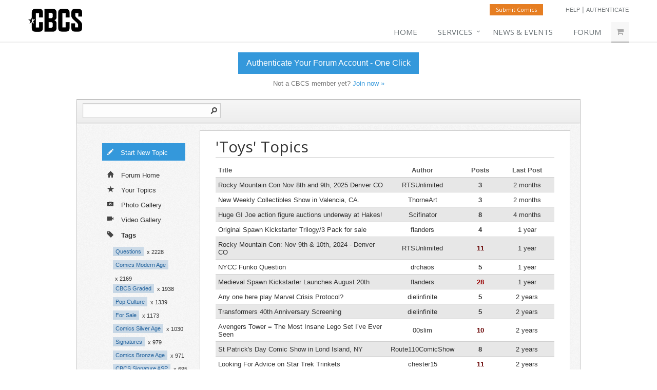

--- FILE ---
content_type: text/html; charset=UTF-8
request_url: https://forum.cbcscomics.com/tag/toys
body_size: 34923
content:

<!DOCTYPE HTML PUBLIC "-//W3C//DTD HTML 4.01 Transitional//EN" "http://www.w3.org/TR/html4/loose.dtd">
<html>
<head>
<meta http-equiv="Content-Type" content="text/html; charset=utf-8">
<meta name="format-detection" content="telephone=no">
<base href="https://forum.cbcscomics.com/">
<link rel="shortcut icon" href="https://www.cbcscomics.com/favicon.ico" type="image/vnd.microsoft.icon">
<link href="default.css" rel="stylesheet" type="text/css">
<link href="custom.css" rel="stylesheet" type="text/css">
<title>'Toys' Topics | CBCS Comics</title>
<script type="text/javascript" src="js/Mr.Clean.js"></script>
<script src="js/json.js" type="text/javascript"></script>
<script>
function validateForm()
{
	var tagSelect = document.getElementById("tagsMenuDD");
	var tagValueDD = tagSelect.options[tagSelect.selectedIndex].value;
	
	if (tagValueDD == 'DONOTHINGNULLVALUE')
	{
		alert("Choose a tag from the drop down menu");
		return false;
	}
	else if (tagValueDD == 'REMOVETAGVALUE')
	{
		var return1 = confirm("Remove the tag 'Toys'?");
		if (return1 == true)
		  {
			return true;
		  }
		else
		  {
			return false;
		  }			
	}
	else
	{
		var return2 = confirm("Remove the tag 'Toys' and replace it with '"+tagValueDD+"'?");
		if (return2 == true)
		  {
			return true;
		  }
		else
		  {
			return false;
		  }		
	}
	
}
</script>
<script type="text/javascript">
var tagPipes = 'toys';
var tagPipeCounter = 0;
var totalTagWidth = 0;


	
window.onload=function(){

	if (tagPipes.length > 0)
	{
		var widthGetter = ['toys'];
		widthGetter.forEach(myFunctionCalcWidth);
		document.getElementById("tagsSearch").style.paddingLeft = totalTagWidth + 'px';
	}
	
	function myFunctionCalcWidth(value, index, array)
	{
		totalTagWidth += document.getElementById(value).offsetWidth + 9;
		tagPipeCounter++;
	}


document.querySelector('#tagListContainer').addEventListener('click', function (event) {
  
  if (event.target.classList.contains('tagListItem')) {

	var tagNameClicked = event.target.getAttribute("data-tag");
	var tagNameURL = event.target.getAttribute("data-param");	
	//alert(tagNameClicked);
	
	document.getElementById('tagListContainer').innerHTML = '';
	document.getElementById('tagListContainer').style.display = 'none';
	document.getElementById('tagsSearch').value	= '';
	
	// reset arrow down
	currentFocus = -1;
	
	if (document.getElementById(tagNameURL))
	{
		alert('Tag aleady selected.');
		return;
	}
	
	// add the tag to the search bar
	// add the tag to the list of tags to search
	// (make sure it's possible to remove the tag from the search bar and hidden list)
	document.getElementById("searchTagsList").innerHTML += '<div id="'+tagNameURL+'" class="tagSearchBarDisplay">'+ tagNameClicked +'<a class="tagRemoveEx" href="javascript:void(0);" onclick="removeTagFromSearch(\''+tagNameURL+'\')";>x</a></div>';
	var tagWidth = document.getElementById(tagNameURL).offsetWidth;
	totalTagWidth = totalTagWidth + tagWidth + 9;
	document.getElementById("tagsSearch").style.paddingLeft = totalTagWidth + 'px';
	document.getElementById("tagsSearch").focus();
	tagPipeCounter++;
	if (tagPipeCounter > 1)
	{
		tagNameURL = "|"+tagNameURL;
	}
	else if (tagPipeCounter > 4)
	{
		alert("Four tags max");
		return;
	}
	tagPipes += tagNameURL;
	//alert(tagPipes);
  }
  
});

var currentFocus = -1;

document.getElementById('tagsSearch').addEventListener('keyup', function (event) {


	var tagName = document.getElementById('tagsSearch').value;
	
	if (tagName.length == 0)
	{
		document.getElementById('tagListContainer').innerHTML = '';
		document.getElementById('tagListContainer').style.display = 'none';
		return false;
	}
	
	if (document.getElementById("tagListContainerUL"))
	{
		var x = document.getElementById("tagListContainerUL").getElementsByTagName("li");
	}

	var keyCode = event.keyCode;
		

	if (keyCode == 40)
	{
		//alert('You pressed Down Arrow');
        currentFocus++;
        addActive(x);		
	}
	else if (keyCode == 38)
	{
		// alert('You pressed Up Arrow');
        currentFocus--;
        addActive(x);		
	}
	else if((keyCode > 64 && keyCode < 91) || keyCode == 8 || (keyCode >= 48 && keyCode <= 57) || (keyCode >= 96 && keyCode <= 105)) 
	{	
		var xmlhttp;
		if (window.XMLHttpRequest) {
			// code for IE7+, Firefox, Chrome, Opera, Safari
			xmlhttp = new XMLHttpRequest();
		} else {
			// code for IE6, IE5
			xmlhttp = new ActiveXObject("Microsoft.XMLHTTP");
		}
		xmlhttp.onreadystatechange = function() {
		
			// show the container
			document.getElementById('tagListContainer').style.display = 'block';
			
			if (xmlhttp.readyState == XMLHttpRequest.DONE ) {
			   if(xmlhttp.status == 200){
				 // callback(xmlhttp.responseText);
				 document.getElementById('tagListContainer').innerHTML=xmlhttp.responseText;		 
			   }
			   else if(xmlhttp.status == 400) {
				 //callback('There was an error 400');
				 document.getElementById('tagListContainer').innerHTML='There was an error 400';
			   }
			   else {
				 //callback('Something else other than 200 was returned');
				 document.getElementById('tagListContainer').innerHTML='Something else other than 200 was returned';
			   }
			}
		}
		var params = "tagName=" + encodeURIComponent(tagName);
		xmlhttp.open("POST", "/tagLookup.php", true);
		xmlhttp.setRequestHeader('Content-Type', 'application/x-www-form-urlencoded');
		xmlhttp.send(params);
	}
	else if (keyCode == 13)
	{
		// alert('You pressed Enter');
		// alert(currentFocus);
        if (currentFocus > -1) 
		{
          if (x) x[currentFocus].click();
        }		
	}
	
	
});


  function addActive(x)
  {
    if (!x) return false;
    removeActive(x);
	
    if (currentFocus >= x.length) currentFocus = 0;
    if (currentFocus < 0) currentFocus = (x.length - 1);
	
    /*add class "active":*/
    x[currentFocus].classList.add("active");
  }
  
  function removeActive(x)
  {
    /*a function to remove the "active" class from all autocomplete items:*/
    for (var i = 0; i < x.length; i++)
	{
      x[i].classList.remove("active");
    }
  }
  

} // end window.onload=function()

function runSearchTags()
{
	//alert('pipes: ' + tagPipes);
	if (tagPipes.length > 1)
	{
		tagSearchWindow= document.createElement('a');
		tagSearchWindow.target = '_blank';
		tagSearchWindow.href = '/tag/'+tagPipes;
		tagSearchWindow.click();	
	}
}

function removeTagFromSearch(tagNameURL)
{
	var tagWidthRemoved = document.getElementById(tagNameURL).offsetWidth;
	totalTagWidth = totalTagWidth - tagWidthRemoved - 9;
	document.getElementById("tagsSearch").style.paddingLeft = totalTagWidth + 'px';
	
    var tagToGoAdios = document.getElementById(tagNameURL);
    tagToGoAdios.parentNode.removeChild(tagToGoAdios);
	
	document.getElementById("tagsSearch").focus();
	tagPipeCounter--;	
	
	if (tagPipes.includes("|"+tagNameURL))
	{
		tagPipes = tagPipes.replace("|"+tagNameURL, "");
	}
	else
	{
		tagPipes = tagPipes.replace(tagNameURL, "");
	}
	
	while( tagPipes.charAt( 0 ) === '|' )
	{
		tagPipes = tagPipes.slice( 1 );	
	}
}
</script>

<style>
.searchTagsContainer {
text-align:left;
position:relative;
margin:23px 0 43px
}

#tagListContainer {
font-size:14px;
position:absolute;
left:0;
top:33px;
z-index:1002;
text-align: left;
display:none;
width:420px;
}

#tagListContainer ul {
list-style-type:none;
padding:0;
margin:0;
}

#tagListContainer ul li {
padding:0;
margin:0;
color:#333;
background:#fff;
padding: 2px 6px;
border:solid 1px #333;
margin-top:-1px;
display:block;
}

#tagListContainer ul li:hover {
color:#333;
background:#e9e9e9;
cursor:pointer;
}

#tagListContainer ul li.active {
background-color: DodgerBlue !important;
color: #fff !important;
}

.tagSearchBarDisplay {
    display: inline-block;
    font-size: 11px;
    background-color: #CEDCE9;
    background: -moz-linear-gradient(center top , #CEDCE9 0%, #C7D7E5 100%);
    background: -webkit-gradient(linear, center top, center bottom, from(#CEDCE9), to(#C7D7E5));
    color: #22629D;
    margin: 4px 6px 4px 0px;
    padding: 3px 13px 3px 5px;
    text-decoration: none;
    border-radius: 3px 3px 3px 3px;
	position:relative;
}

a.tagRemoveEx:link, a.tagRemoveEx:visited, a.tagRemoveEx:hover {
color:#22629D;
display:block;
position:absolute;
top:2px;
right:3px;
height:10px;
width:6px;
text-decoration:none;
font-weight:bold;
}

#searchTagsList{
    position: absolute;
    top: 3px;
    left: 4px;
}

@media screen and (min-width : 320px) and (max-width : 800px){
.searchTagsContainer {
margin: 23px 0 43px 20px;
}
}

</style>
</head>

<body>
<noscript>JavaScript must be enabled to use this website!</noscript>

<!-- Google Tag Manager -->
<script>(function(w,d,s,l,i){w[l]=w[l]||[];w[l].push({'gtm.start':
new Date().getTime(),event:'gtm.js'});var f=d.getElementsByTagName(s)[0],
j=d.createElement(s),dl=l!='dataLayer'?'&l='+l:'';j.async=true;j.src=
'https://www.googletagmanager.com/gtm.js?id='+i+dl;f.parentNode.insertBefore(j,f);
})(window,document,'script','dataLayer','GTM-KDT6RSV');</script>
<!-- End Google Tag Manager -->
<!-- Google Tag Manager (noscript) -->
<noscript><iframe src="ns "height="0" width="0" style="display:none;visibility:hidden"></iframe></noscript>
<!-- End Google Tag Manager (noscript) -->
<div class="logo-container-custom-wrapper">
	<div class="logo-container-custom">
		<div class="logo-custom-left">
				<div class="logo-custom">
					<a href="https://www.cbcscomics.com/"><img src="customimages/logo3.png"></a>
				</div>			
		</div>
		<div class="logo-custom-right">
			<div class="logo-custom-right-top">
				<a class="custom-submit" href="https://www.cbcscomics.com/account/submit">Submit Comics</a>
				<div class="custom-help"><a href="https://www.cbcscomics.com/faq">Help</a> | <a href="https://www.cbcscomics.com/sso/ninjapost">Authenticate</a></div>				<div class="clear"></div>
			</div>
			<div class="logo-custom-right-bottom">
				<ul>
					<li><a href="https://www.cbcscomics.com">Home</a></li>
					<li><a href="#" class="dropdown">Services</a>
						<ul class="first">
							<li>
								<a class="dropdown-submenu" href="#">Grading</a>
								<ul>
								  <li><a href="https://www.cbcscomics.com/grading">Grading / Certification</a></li>
								  <li><a href="https://www.cbcscomics.com/grades">Grades</a></li>
								  <li><a href="https://www.cbcscomics.com/grading-notes">Grading Notes</a></li>
								  <li><a href="https://www.cbcscomics.com/pricing">Pricing</a></li>
								  <li><a href="https://www.cbcscomics.com/membership">Membership</a></li>								
								</ul>
							</li>
							<li>
								<a class="dropdown-submenu" href="#">Signature Programs</a>
								<ul>
								  <li><a href="https://www.cbcscomics.com/asp">Authentic Signature</a></li>
								  <li><a href="https://www.cbcscomics.com/vsp">Verified Signature</a></li>
								  <li><a href="https://www.cbcscomics.com/artwork">Original Artwork</a></li>									
								</ul>
							</li>
						</ul>
					</li>
					<li><a href="https://www.cbcscomics.com/news">News &amp; Events</a></li> 
					<li><a href="https://forum.cbcscomics.com/">Forum</a></li>
				<li><a class="cart" href="https://www.cbcscomics.com/login"><i class="fa fa-shopping-cart"></i></a></li>				</ul>
			</div>
		</div>
		<div class="clear"></div>
	</div> <!-- end logo-container-custom -->
	<div class="logo-container-custom-hr"></div>

	<div class="cta-custom-container">
				<div class="ctaLink"><a href="https://www.cbcscomics.com/sso/ninjapost">Authenticate Your Forum Account - One Click</a></div>
				<div class="ctaText2">Not a CBCS member yet? <a href="https://www.cbcscomics.com/register">Join now &raquo;</a></div>
			</div>	
</div>

<div class="mobile-head">
	<a href="https://www.cbcscomics.com/">CBCS Comics</a>	
</div>
	<div class="mobile-cta">
				<div class="mobile-cta-link"><a href="https://www.cbcscomics.com/sso/ninjapost">Authenticate Your Forum Account - One Click</a></div>
				<div class="mobile-cta-text">Not a CBCS member yet? <a href="https://www.cbcscomics.com/register">Join now &raquo;</a></div>
			</div><div class="nav-top-container"> 
<div class="nav-top-border"></div>
<div id="logPanel" class="nav-top">
	<div class="nav-search-bar">
			<div class="nav-search-bar-inner">
				<form name="google-search" method="get" action="https://www.google.com/search" target="_blank">
					<input type="hidden" name="sitesearch" value="https://forum.cbcscomics.com/">	
					<input class="nav-search-barInput" type="text" name="q" onfocus="document.getElementById('advanced-search-link').style.display=''">
					<input class="nav-search-barButton" type="image" src="images/nav-search-barButton.png" alt="Search" name="sa">
					<div class="clear"></div>
				</form>
			</div>
			<div id="advanced-search-link" style="display:none;">
				<a href="/search/">Advanced Search</a>
			</div>
			<div class="clear"></div>
		</div></div> <!-- end nav-top -->
</div> <!-- end nav-top-container -->
	
	<div class="middle-container">
	<div class="middle">
	
		
		
	<div class="nav-vertical no-sky-nav-vert"><ul id="vertNavUL">
<li id="composeThreads"><a href="/login/"><span class="vertNavSprite composeSprite"></span>Start New Topic</a></li>
<li><a  href="/"><span class="vertNavSprite allSprite"></span>Forum Home</a></li>
<li id="yourThreads"><a href="/login/"><span class="vertNavSprite yourSprite"></span>Your Topics</a></li>
<li><a  href="/gallery/"><span class="vertNavSprite photoGallerySprite"></span>Photo Gallery</a></li>
<li><a  href="/videos/"><span class="vertNavSprite videoGallerySprite"></span>Video Gallery</a></li>
<li id="searchThreads"><a  href="/search/"><span class="vertNavSprite searchSprite"></span>Search</a></li>
<li id="tagsLI"><a class="current" href="/tags/"><span class="vertNavSprite tagsSprite"></span>Tags</a></li>
</ul>
<div class="tagsNavVert">
<a class="tagContainer" href="/tag/questions">Questions</a><div class="tagContainerCount">x 2228</div><div class="clear"></div>
<a class="tagContainer" href="/tag/comics-modern-age">Comics Modern Age</a><div class="tagContainerCount">x 2169</div><div class="clear"></div>
<a class="tagContainer" href="/tag/cbcs-graded">CBCS Graded</a><div class="tagContainerCount">x 1938</div><div class="clear"></div>
<a class="tagContainer" href="/tag/pop-culture">Pop Culture</a><div class="tagContainerCount">x 1339</div><div class="clear"></div>
<a class="tagContainer" href="/tag/for-sale">For Sale</a><div class="tagContainerCount">x 1173</div><div class="clear"></div>
<a class="tagContainer" href="/tag/comics-silver-age">Comics Silver Age</a><div class="tagContainerCount">x 1030</div><div class="clear"></div>
<a class="tagContainer" href="/tag/signatures">Signatures</a><div class="tagContainerCount">x 979</div><div class="clear"></div>
<a class="tagContainer" href="/tag/comics-bronze-age">Comics Bronze Age</a><div class="tagContainerCount">x 971</div><div class="clear"></div>
<a class="tagContainer" href="/tag/cbcs-signature-asp">CBCS Signature ASP</a><div class="tagContainerCount">x 695</div><div class="clear"></div>
<a class="tagContainer" href="/tag/comics-copper-age">Comics Copper Age</a><div class="tagContainerCount">x 688</div><div class="clear"></div>
<a class="tagContainer" href="/tag/grading-help-needed">Grading Help Needed</a><div class="tagContainerCount">x 680</div><div class="clear"></div>
<a class="tagContainer" href="/tag/comics-golden-age">Comics Golden Age</a><div class="tagContainerCount">x 673</div><div class="clear"></div>
<a class="tagContainer" href="/tag/certified-comics-for-sale">Certified Comics For Sale</a><div class="tagContainerCount">x 618</div><div class="clear"></div>
<a class="tagContainer" href="/tag/cbcs-signature-vsp">CBCS Signature VSP</a><div class="tagContainerCount">x 580</div><div class="clear"></div>
<a class="tagContainer" href="/tag/movies--television">Movies  Television</a><div class="tagContainerCount">x 554</div><div class="clear"></div>
<a class="tagContainer" href="/tag/memorabilia">Memorabilia</a><div class="tagContainerCount">x 551</div><div class="clear"></div>
<a class="tagContainer" href="/tag/movies-television">Movies Television</a><div class="tagContainerCount">x 541</div><div class="clear"></div>
<a class="tagContainer" href="/tag/cbcs-events">CBCS Events</a><div class="tagContainerCount">x 486</div><div class="clear"></div>
<a class="tagContainer" href="/tag/raw-comics-for-sale">Raw Comics For Sale</a><div class="tagContainerCount">x 418</div><div class="clear"></div>
<a class="tagContainer" href="/tag/art-original-artwork">Art Original Artwork</a><div class="tagContainerCount">x 409</div><div class="clear"></div>
<a class="tagContainer" href="/tag/signing-opportunities">Signing Opportunities</a><div class="tagContainerCount">x 399</div><div class="clear"></div>
<a class="tagContainer" href="/tag/want-to-buy">Want to Buy</a><div class="tagContainerCount">x 326</div><div class="clear"></div>
<a class="tagContainer" href="/tag/art-sketch-covers">Art Sketch Covers</a><div class="tagContainerCount">x 324</div><div class="clear"></div>
<a class="tagContainer" href="/tag/toys">Toys</a><div class="tagContainerCount">x 210</div><div class="clear"></div>
<a class="tagContainer" href="/tag/comics-magazines">Comics Magazines</a><div class="tagContainerCount">x 186</div><div class="clear"></div>
<a class="tagContainer" href="/tag/comics-restoration-and-conservation">Comics Restoration and Conservation</a><div class="tagContainerCount">x 176</div><div class="clear"></div>
<a class="tagContainer" href="/tag/cbcs-original-art-program-oap">CBCS Original Art Program OAP</a><div class="tagContainerCount">x 100</div><div class="clear"></div>
<a class="tagContainerEdit" href="/tags/">All Tags &raquo;</a><div class="clear"></div></div></div><div class="main no-sky-main">
<h1 class="thread-title" style="margin-bottom:10px;padding-bottom:0px;"><div class="thread-title-headline left">'Toys' Topics</div><div class="clear"></div></h1>
<div id="displayThreadsContainer"><table class="board head" cellspacing="0">
	<tr><td class="title head-left">Title</td><td class="author head">Author</td><td class="posts head">Posts</td><td class="lastpost head">Last Post</td></tr>
</table><div id="threadList">
<table class="board" cellspacing="0">
<tr>
<td class="title"><a href="topic/22048/rocky-mountain-con-nov-8th-and-9th-2025-denver-co/" target="_blank">Rocky Mountain Con Nov 8th and 9th, 2025 Denver CO</a></td>
<td class="author"><a href="profile/RTSUnlimited" target="_blank">RTSUnlimited</a></td>
<td class="posts low">3</td><td class="lastpost">
											<a class="tooltipOuter" href="topic/22048/page/1/rocky-mountain-con-nov-8th-and-9th-2025-denver-co/#3" target="_blank">2 months<span class="tooltip"><strong>RTSUnlimited (78):</strong> Show starts tomorrow!

New guest added: Cosplay Cover Model and Writer  Ani-Mia!
 https://ninja-post-cdn.s3.amazonaws.com/photos/f778df359931245e9786484c41c124d8.jpg</span></a>
										</td>
</tr>
</tr>
</table>

<table class="board board-even" cellspacing="0">
<tr>
<td class="title"><a href="topic/22059/new-weekly-collectibles-show-in-valencia-ca/" target="_blank">New Weekly Collectibles Show in Valencia, CA.</a></td>
<td class="author"><a href="profile/ThorneArt" target="_blank">ThorneArt</a></td>
<td class="posts low">3</td><td class="lastpost">
											<a class="tooltipOuter" href="topic/22059/page/1/new-weekly-collectibles-show-in-valencia-ca/#3" target="_blank">2 months<span class="tooltip"><strong>Jgwalters100 (1731):</strong> Nice haven&#039;t been to frank and sons in a while but its a good time</span></a>
										</td>
</tr>
</tr>
</table>

<table class="board" cellspacing="0">
<tr>
<td class="title"><a href="topic/21990/huge-gi-joe-action-figure-auctions-underway-at-hakes/" target="_blank">Huge GI Joe action figure auctions underway at Hakes!</a></td>
<td class="author"><a href="profile/Scifinator" target="_blank">Scifinator</a></td>
<td class="posts low">8</td><td class="lastpost">
											<a class="tooltipOuter" href="topic/21990/page/1/huge-gi-joe-action-figure-auctions-underway-at-hakes/#8" target="_blank">4 months<span class="tooltip"><strong>Scifinator (16148):</strong> Here is the thing that amazes me.  Almost every one of the pieces in that auction, are Factory Sealed.  I know if I had received, for instance, that GI Joe glider for Christmas, birthday, or whatever, I would have almost immediately opened that box, put that bad boy together, and ran outside to fly it.  Apparently, there are 6 graded and encased examples of factory sealed units.   How?  And on the action figures, it’s the same.  I ask, back in...</span></a>
										</td>
</tr>
</tr>
</table>

<table class="board board-even" cellspacing="0">
<tr>
<td class="title"><a href="topic/21368/original-spawn-kickstarter-trilogy3-pack-for-sale/" target="_blank">Original Spawn Kickstarter Trilogy/3 Pack for sale</a></td>
<td class="author"><a href="profile/flanders" target="_blank">flanders</a></td>
<td class="posts low">4</td><td class="lastpost">
											<a class="tooltipOuter" href="topic/21368/page/1/original-spawn-kickstarter-trilogy3-pack-for-sale/#4" target="_blank">1 year<span class="tooltip"><strong>HulkSmash (12538):</strong> @flanders noice!

 https://y.yarn.co/71211310-9c6a-45bc-85c9-c1301985deba_text.gif</span></a>
										</td>
</tr>
</tr>
</table>

<table class="board" cellspacing="0">
<tr>
<td class="title"><a href="topic/21238/rocky-mountain-con-nov-9th--10th-2024---denver-co/" target="_blank">Rocky Mountain Con: Nov 9th &amp; 10th, 2024 - Denver CO</a></td>
<td class="author"><a href="profile/RTSUnlimited" target="_blank">RTSUnlimited</a></td>
<td class="posts medium">11</td><td class="lastpost">
											<a class="tooltipOuter" href="topic/21238/page/1/rocky-mountain-con-nov-9th--10th-2024---denver-co/#11" target="_blank">1 year<span class="tooltip"><strong>RTSUnlimited (78):</strong> Show Starts TOMORROW!

Hotel Rooms at the Embassy Suites are Still Available!

Discounted Con Rates are $119 for Fri night and $129 for Sat night

Call the hotel at (303)-375-0400 to make a reservation.

Mention Rocky Mountain Con for the discounted rate.

Free OVERNIGHT Parking for hotel guests!</span></a>
										</td>
</tr>
</tr>
</table>

<table class="board board-even" cellspacing="0">
<tr>
<td class="title"><a href="topic/21157/nycc-funko-question/" target="_blank">NYCC Funko Question</a></td>
<td class="author"><a href="profile/drchaos" target="_blank">drchaos</a></td>
<td class="posts low">5</td><td class="lastpost">
											<a class="tooltipOuter" href="topic/21157/page/1/nycc-funko-question/#5" target="_blank">1 year<span class="tooltip"><strong>Belarak (1451):</strong> I was in the cue also. I only have tickets for Thursday and Friday. I didn&#039;t get a reservation either. You have to remember the VIP ticket holders had their own cue last week. It&#039;s likely they took most of the reservation slots. I received notification that they were sold out by 12:20.</span></a>
										</td>
</tr>
</tr>
</table>

<table class="board" cellspacing="0">
<tr>
<td class="title"><a href="topic/21077/medieval-spawn-kickstarter-launches-august-20th/" target="_blank">Medieval Spawn Kickstarter Launches August 20th</a></td>
<td class="author"><a href="profile/flanders" target="_blank">flanders</a></td>
<td class="posts high">28</td><td class="lastpost">
											<a class="tooltipOuter" href="topic/21077/page/1/medieval-spawn-kickstarter-launches-august-20th/#28" target="_blank">1 year<span class="tooltip"><strong>Hcanes (6252):</strong> I just looked at it as paying for the comic last time and the figure was a bonus. 

I still need to try to move my figure on fleabay. I opted for the artist prototype edition the first go around because I wanted the black and white comic. Figured there would be less of them.

Since I still have the original in its massive box taking up space in my closet, I am trying to show restraint and not pledge this campaign. Even though the figure looked...</span></a>
										</td>
</tr>
</tr>
</table>

<table class="board board-even" cellspacing="0">
<tr>
<td class="title"><a href="topic/20727/any-one-here-play-marvel-crisis-protocol/" target="_blank">Any one here play Marvel Crisis Protocol?</a></td>
<td class="author"><a href="profile/dielinfinite" target="_blank">dielinfinite</a></td>
<td class="posts low">5</td><td class="lastpost">
											<a class="tooltipOuter" href="topic/20727/page/1/any-one-here-play-marvel-crisis-protocol/#5" target="_blank">2 years<span class="tooltip"><strong>dielinfinite (27120):</strong> Okay, it’s been a few months but I finally finished some Marvel minis.

these aren’t official Crisis Protocol minis but instead 3D prints.  Only Scarlet Spider and Emma Frost have been added to the game officially.

Spider-Man 2099
 https://e3effa51eee72fd900e3-2fb779bd12ec72d4612275342f2c9187.ssl.cf1.rackcdn.com/ba47d7d882a9c0c00525ada35dcc50e2.jpg...</span></a>
										</td>
</tr>
</tr>
</table>

<table class="board" cellspacing="0">
<tr>
<td class="title"><a href="topic/20766/transformers-40th-anniversary-screening/" target="_blank">Transformers 40th Anniversary Screening</a></td>
<td class="author"><a href="profile/dielinfinite" target="_blank">dielinfinite</a></td>
<td class="posts low">5</td><td class="lastpost">
											<a class="tooltipOuter" href="topic/20766/page/1/transformers-40th-anniversary-screening/#5" target="_blank">2 years<span class="tooltip"><strong>Optic_Blast (734):</strong> Damn...40 years huh?  I feel super old now.</span></a>
										</td>
</tr>
</tr>
</table>

<table class="board board-even" cellspacing="0">
<tr>
<td class="title"><a href="topic/20590/avengers-tower--the-most-insane-lego-set-ive-ever-seen/" target="_blank">Avengers Tower = The Most Insane Lego Set I’ve Ever Seen</a></td>
<td class="author"><a href="profile/00slim" target="_blank">00slim</a></td>
<td class="posts medium">10</td><td class="lastpost">
											<a class="tooltipOuter" href="topic/20590/page/1/avengers-tower--the-most-insane-lego-set-ive-ever-seen/#10" target="_blank">2 years<span class="tooltip"><strong>Davethebrave (17405):</strong> The Sian set looks incredible. My son completed the McLaren Senna kit and it has less than 1/4 the number of pieces of the Sian. That’s plenty for now.

 https://e3effa51eee72fd900e3-2fb779bd12ec72d4612275342f2c9187.ssl.cf1.rackcdn.com/286d83503d79c37884471f4ca42f47c0.jpg</span></a>
										</td>
</tr>
</tr>
</table>

<table class="board" cellspacing="0">
<tr>
<td class="title"><a href="topic/20562/st-patricks-day-comic-show-in-lond-island-ny/" target="_blank">St Patrick&#039;s Day Comic Show in Lond Island, NY</a></td>
<td class="author"><a href="profile/Route110ComicShow" target="_blank">Route110ComicShow</a></td>
<td class="posts low">8</td><td class="lastpost">
											<a class="tooltipOuter" href="topic/20562/page/1/st-patricks-day-comic-show-in-lond-island-ny/#8" target="_blank">2 years<span class="tooltip"><strong>Route110ComicShow (10):</strong> thanks! hope to see you at the next one in April!</span></a>
										</td>
</tr>
</tr>
</table>

<table class="board board-even" cellspacing="0">
<tr>
<td class="title"><a href="topic/20418/looking-for-advice-on-star-trek-trinkets/" target="_blank">Looking For Advice on Star Trek Trinkets</a></td>
<td class="author"><a href="profile/chester15" target="_blank">chester15</a></td>
<td class="posts medium">11</td><td class="lastpost">
											<a class="tooltipOuter" href="topic/20418/page/1/looking-for-advice-on-star-trek-trinkets/#11" target="_blank">2 years<span class="tooltip"><strong>chester15 (2363):</strong> Yes, your photos are correct for what I have, although your clamshell is nice and clear, mine has yellowed a bit.

Loved Spencer&#039;s.  Always had to stop in to see what was &quot;trending&quot;. They were on the cutting edge of pop culture.</span></a>
										</td>
</tr>
</tr>
</table>

<table class="board" cellspacing="0">
<tr>
<td class="title"><a href="topic/20243/wtb-mego-spider-man/" target="_blank">WTB: Mego Spider-Man</a></td>
<td class="author"><a href="profile/00slim" target="_blank">00slim</a></td>
<td class="posts low">1</td><td class="lastpost">
											<a class="tooltipOuter" href="topic/20243/page/1/wtb-mego-spider-man/#1" target="_blank">2 years<span class="tooltip"><strong>00slim (19468):</strong> I’m in the market for a complete Mego Spider-Man in excellent condition. Loose is fine. With a box is a definite bonus, but it doesn’t need to be sealed. Not interested in a reproduction.

If anyone can help me out, I’d appreciate it.</span></a>
										</td>
</tr>
</tr>
</table>

<table class="board board-even" cellspacing="0">
<tr>
<td class="title"><a href="topic/20055/new-comic-book-day-pick-ups/" target="_blank">New Comic Book Day Pick-ups!</a></td>
<td class="author"><a href="profile/Jedyzon" target="_blank">Jedyzon</a></td>
<td class="posts low">1</td><td class="lastpost">
											<a class="tooltipOuter" href="topic/20055/page/1/new-comic-book-day-pick-ups/#1" target="_blank">2 years<span class="tooltip"><strong>Jedyzon (876):</strong> https://www.youtube.com/watch?v=EFmjD3dUY7Y</span></a>
										</td>
</tr>
</tr>
</table>

<table class="board" cellspacing="0">
<tr>
<td class="title"><a href="topic/19941/new-comic-book-day-pick-ups-97/" target="_blank">New Comic Book Day Pick-ups! 9/7</a></td>
<td class="author"><a href="profile/Jedyzon" target="_blank">Jedyzon</a></td>
<td class="posts low">2</td><td class="lastpost">
											<a class="tooltipOuter" href="topic/19941/page/1/new-comic-book-day-pick-ups-97/#2" target="_blank">2 years<span class="tooltip"><strong>makahuka (3133):</strong> @Jedyzon thanks for always posting! I collect new and vintage, and it&#039;s nice to see new stuff!</span></a>
										</td>
</tr>
</tr>
</table>

<table class="board board-even" cellspacing="0">
<tr>
<td class="title"><a href="topic/19899/new-comic-book-day-pick-ups-825/" target="_blank">New Comic Book Day Pick-ups! 8/25</a></td>
<td class="author"><a href="profile/Jedyzon" target="_blank">Jedyzon</a></td>
<td class="posts low">1</td><td class="lastpost">
											<a class="tooltipOuter" href="topic/19899/page/1/new-comic-book-day-pick-ups-825/#1" target="_blank">2 years<span class="tooltip"><strong>Jedyzon (876):</strong> https://youtu.be/_FaqkVTnpeY</span></a>
										</td>
</tr>
</tr>
</table>

<table class="board" cellspacing="0">
<tr>
<td class="title"><a href="topic/19244/superman-krypto-ray-gun-from-1941/" target="_blank">Superman Krypto Ray Gun from 1941</a></td>
<td class="author"><a href="profile/CWill2021" target="_blank">CWill2021</a></td>
<td class="posts high">26</td><td class="lastpost">
											<a class="tooltipOuter" href="topic/19244/page/1/superman-krypto-ray-gun-from-1941/#26" target="_blank">3 years<span class="tooltip"><strong>drmccoy74 (16069):</strong> @jaysonslade glad to see you back on your feet</span></a>
										</td>
</tr>
</tr>
</table>

<table class="board board-even" cellspacing="0">
<tr>
<td class="title"><a href="topic/19535/new-comic-book-day--free-comic-book-day-pickups/" target="_blank">New Comic Book Day + Free Comic Book Day Pickups!</a></td>
<td class="author"><a href="profile/Jedyzon" target="_blank">Jedyzon</a></td>
<td class="posts low">1</td><td class="lastpost">
											<a class="tooltipOuter" href="topic/19535/page/1/new-comic-book-day--free-comic-book-day-pickups/#1" target="_blank">3 years<span class="tooltip"><strong>Jedyzon (876):</strong> https://www.youtube.com/watch?v=5o1WxV2PxPM</span></a>
										</td>
</tr>
</tr>
</table>

<table class="board" cellspacing="0">
<tr>
<td class="title"><a href="topic/19476/new-comic-book-day-pick-ups-423/" target="_blank">New Comic Book Day Pick-ups 4/23</a></td>
<td class="author"><a href="profile/Jedyzon" target="_blank">Jedyzon</a></td>
<td class="posts low">1</td><td class="lastpost">
											<a class="tooltipOuter" href="topic/19476/page/1/new-comic-book-day-pick-ups-423/#1" target="_blank">3 years<span class="tooltip"><strong>Jedyzon (876):</strong> https://www.youtube.com/watch?v=3lvHHRXFtnk</span></a>
										</td>
</tr>
</tr>
</table>

<table class="board board-even" cellspacing="0">
<tr>
<td class="title"><a href="topic/19314/off-topic-i-just-discovered-a-toy-store-near-you-on-prime/" target="_blank">Off Topic: I Just Discovered: “A Toy Store Near You” On Prime</a></td>
<td class="author"><a href="profile/00slim" target="_blank">00slim</a></td>
<td class="posts medium">12</td><td class="lastpost">
											<a class="tooltipOuter" href="topic/19314/page/1/off-topic-i-just-discovered-a-toy-store-near-you-on-prime/#12" target="_blank">3 years<span class="tooltip"><strong>GAC (83534):</strong> Watching it now....I&#039;m liking it so far.

Season 1 episode 1 Billy Galaxy....the owner looks remarkably like Woody from a Toy Story imo.</span></a>
										</td>
</tr>
</tr>
</table>

<table class="board" cellspacing="0">
<tr>
<td class="title"><a href="topic/19079/not-comic-related-but-awful-experience-buying-funko-pop/" target="_blank">not comic related, but awful experience buying Funko Pop.</a></td>
<td class="author"><a href="profile/ICollectsGeekStuff" target="_blank">ICollectsGeekStuff</a></td>
<td class="posts medium">10</td><td class="lastpost">
											<a class="tooltipOuter" href="topic/19079/page/1/not-comic-related-but-awful-experience-buying-funko-pop/#10" target="_blank">3 years<span class="tooltip"><strong>ICollectsGeekStuff (88):</strong> I tried that before I contacted the seller. But if you saw what Amazon did to the similar feedback I left(and mine), they didn&#039;t care. Also, I got a refund, and as of now, I have a another Funko coming by Monday.</span></a>
										</td>
</tr>
</tr>
</table>

<table class="board board-even" cellspacing="0">
<tr>
<td class="title"><a href="topic/19080/sins-of-sinister-1-1100/" target="_blank">Sins of Sinister #1 1:100</a></td>
<td class="author"><a href="profile/Jedyzon" target="_blank">Jedyzon</a></td>
<td class="posts low">2</td><td class="lastpost">
											<a class="tooltipOuter" href="topic/19080/page/1/sins-of-sinister-1-1100/#2" target="_blank">3 years<span class="tooltip"><strong>multi007 (4579):</strong> Why is that a &quot;sin&quot; ??  :D</span></a>
										</td>
</tr>
</tr>
</table>

<table class="board" cellspacing="0">
<tr>
<td class="title"><a href="topic/18870/new-comic-book-day-pick-ups-129/" target="_blank">New Comic Book Day Pick-ups! 12/9</a></td>
<td class="author"><a href="profile/Jedyzon" target="_blank">Jedyzon</a></td>
<td class="posts low">1</td><td class="lastpost">
											<a class="tooltipOuter" href="topic/18870/page/1/new-comic-book-day-pick-ups-129/#1" target="_blank">3 years<span class="tooltip"><strong>Jedyzon (876):</strong> https://www.youtube.com/watch?v=zbvVX0wmGyE</span></a>
										</td>
</tr>
</tr>
</table>

<table class="board board-even" cellspacing="0">
<tr>
<td class="title"><a href="topic/18495/ghost-rider-for-sale-action-figures-toys-collectibles/" target="_blank">Ghost Rider for sale!! Action figures, toys, collectibles!!</a></td>
<td class="author"><a href="profile/Galen130" target="_blank">Galen130</a></td>
<td class="posts high">23</td><td class="lastpost">
											<a class="tooltipOuter" href="topic/18495/page/1/ghost-rider-for-sale-action-figures-toys-collectibles/#23" target="_blank">3 years<span class="tooltip"><strong>Galen130 (7524):</strong> This sales thread didn’t have legs.  Oh well.

@Jesse_O would you lock this please?  Many thanks!! 🤙👍🖖</span></a>
										</td>
</tr>
</tr>
</table>

<table class="board" cellspacing="0">
<tr>
<td class="title"><a href="topic/18418/just-show-something-cool/" target="_blank">Just show something cool</a></td>
<td class="author"><a href="profile/stanley_1883" target="_blank">stanley_1883</a></td>
<td class="posts medium">17</td><td class="lastpost">
											<a class="tooltipOuter" href="topic/18418/page/1/just-show-something-cool/#17" target="_blank">3 years<span class="tooltip"><strong>Bronte (40975):</strong> https://e3effa51eee72fd900e3-2fb779bd12ec72d4612275342f2c9187.ssl.cf1.rackcdn.com/827d31b532e8c4ef317435badef11de3.jpg</span></a>
										</td>
</tr>
</tr>
</table>

<table class="board board-even" cellspacing="0">
<tr>
<td class="title"><a href="topic/18257/grading-action-figures/" target="_blank">Grading Action Figures</a></td>
<td class="author"><a href="profile/MrNotSoNice" target="_blank">MrNotSoNice</a></td>
<td class="posts medium">17</td><td class="lastpost">
											<a class="tooltipOuter" href="topic/18257/page/1/grading-action-figures/#17" target="_blank">3 years<span class="tooltip"><strong>Wraith (2115):</strong> so many childhood memories in those photos..  

Unfortunately my boxes  are ripped to shreds and much loved  toys probably still lost somewhere  in backyard of childhood home


Thanks for sharing</span></a>
										</td>
</tr>
</tr>
</table>

<table class="board" cellspacing="0">
<tr>
<td class="title"><a href="topic/18239/help-to-identify-tmnt-toys/" target="_blank">Help to identify TMNT toys</a></td>
<td class="author"><a href="profile/HulkSmash" target="_blank">HulkSmash</a></td>
<td class="posts medium">12</td><td class="lastpost">
											<a class="tooltipOuter" href="topic/18239/page/1/help-to-identify-tmnt-toys/#12" target="_blank">3 years<span class="tooltip"><strong>power_struggle55 (8379):</strong> those arent teenage mutant ninja turtles

they are Adolescent Freaky Warrior Tortoises</span></a>
										</td>
</tr>
</tr>
</table>

<table class="board board-even" cellspacing="0">
<tr>
<td class="title"><a href="topic/18077/target-figurecomic/" target="_blank">Target figure/comic</a></td>
<td class="author"><a href="profile/etapi65" target="_blank">etapi65</a></td>
<td class="posts low">6</td><td class="lastpost">
											<a class="tooltipOuter" href="topic/18077/page/1/target-figurecomic/#6" target="_blank">3 years<span class="tooltip"><strong>Drogio (8552):</strong> Why is that?

I pre-ordered these a while back.  Still honoring $10 each.

 https://e3effa51eee72fd900e3-2fb779bd12ec72d4612275342f2c9187.ssl.cf1.rackcdn.com/dd2e2a314b4eb1c38e7d6b7470ea9aed.jpg

Totally pulling the comic out and tossing the figure to the dog when they arrive!  😁</span></a>
										</td>
</tr>
</tr>
</table>

<table class="board" cellspacing="0">
<tr>
<td class="title"><a href="topic/18012/new-comic-book-day-pick-ups/" target="_blank">New Comic Book Day Pick-ups</a></td>
<td class="author"><a href="profile/Jedyzon" target="_blank">Jedyzon</a></td>
<td class="posts low">2</td><td class="lastpost">
											<a class="tooltipOuter" href="topic/18012/page/1/new-comic-book-day-pick-ups/#2" target="_blank">3 years<span class="tooltip"><strong>Batman79 (1227):</strong> Great video as always! Your comic budget must be crazy!</span></a>
										</td>
</tr>
</tr>
</table>

<table class="board board-even" cellspacing="0">
<tr>
<td class="title"><a href="topic/17711/new-comic-book-day-pick-ups-528/" target="_blank">New Comic Book Day Pick-ups! 5/28</a></td>
<td class="author"><a href="profile/Jedyzon" target="_blank">Jedyzon</a></td>
<td class="posts low">1</td><td class="lastpost">
											<a class="tooltipOuter" href="topic/17711/page/1/new-comic-book-day-pick-ups-528/#1" target="_blank">4 years<span class="tooltip"><strong>Jedyzon (876):</strong> https://www.youtube.com/watch?v=Lt5Az85Q7tg</span></a>
										</td>
</tr>
</tr>
</table>

<table class="board" cellspacing="0">
<tr>
<td class="title"><a href="topic/17614/new-comic-book-pick-ups-514/" target="_blank">New Comic Book Pick-ups 5/14</a></td>
<td class="author"><a href="profile/Jedyzon" target="_blank">Jedyzon</a></td>
<td class="posts low">1</td><td class="lastpost">
											<a class="tooltipOuter" href="topic/17614/page/1/new-comic-book-pick-ups-514/#1" target="_blank">4 years<span class="tooltip"><strong>Jedyzon (876):</strong> https://youtu.be/emohUlvmo7k</span></a>
										</td>
</tr>
</tr>
</table>

<table class="board board-even" cellspacing="0">
<tr>
<td class="title"><a href="topic/17502/needs-some-help-from-the-toy-collectors/" target="_blank">Needs some help from the Toy Collectors</a></td>
<td class="author"><a href="profile/HulkSmash" target="_blank">HulkSmash</a></td>
<td class="posts low">4</td><td class="lastpost">
											<a class="tooltipOuter" href="topic/17502/page/1/needs-some-help-from-the-toy-collectors/#4" target="_blank">4 years<span class="tooltip"><strong>power_struggle55 (8379):</strong> Im a collector (though dont have them in cases. most are without the card/out of box....was how they were bought) but looks good</span></a>
										</td>
</tr>
</tr>
</table>

<table class="board" cellspacing="0">
<tr>
<td class="title"><a href="topic/17491/new-comic-book-day-pick-ups-430/" target="_blank">New Comic Book Day Pick-ups 4/30</a></td>
<td class="author"><a href="profile/Jedyzon" target="_blank">Jedyzon</a></td>
<td class="posts low">1</td><td class="lastpost">
											<a class="tooltipOuter" href="topic/17491/page/1/new-comic-book-day-pick-ups-430/#1" target="_blank">4 years<span class="tooltip"><strong>Jedyzon (876):</strong> https://www.youtube.com/watch?v=V44ZjKYlg3k</span></a>
										</td>
</tr>
</tr>
</table>

<table class="board board-even" cellspacing="0">
<tr>
<td class="title"><a href="topic/17238/new-comic-book-day-pick-ups-41/" target="_blank">New Comic Book Day Pick-ups 4/1</a></td>
<td class="author"><a href="profile/Jedyzon" target="_blank">Jedyzon</a></td>
<td class="posts low">1</td><td class="lastpost">
											<a class="tooltipOuter" href="topic/17238/page/1/new-comic-book-day-pick-ups-41/#1" target="_blank">4 years<span class="tooltip"><strong>Jedyzon (876):</strong> https://www.youtube.com/watch?v=K91_FJv2_KM</span></a>
										</td>
</tr>
</tr>
</table>

<table class="board" cellspacing="0">
<tr>
<td class="title"><a href="topic/17154/new-comic-book-day-pick-ups-319/" target="_blank">New Comic Book Day Pick-ups 3/19</a></td>
<td class="author"><a href="profile/Jedyzon" target="_blank">Jedyzon</a></td>
<td class="posts low">1</td><td class="lastpost">
											<a class="tooltipOuter" href="topic/17154/page/1/new-comic-book-day-pick-ups-319/#1" target="_blank">4 years<span class="tooltip"><strong>Jedyzon (876):</strong> https://www.youtube.com/watch?v=1tli-Tv2t4Q</span></a>
										</td>
</tr>
</tr>
</table>

<table class="board board-even" cellspacing="0">
<tr>
<td class="title"><a href="topic/17077/batman-collectibles/" target="_blank">Batman Collectibles</a></td>
<td class="author"><a href="profile/dfoster43" target="_blank">dfoster43</a></td>
<td class="posts higher"><a href="topic/17077/page/1/batman-collectibles/" target="_blank"><img src="images/jump-left1.png" title="Jump to first page" alt="Jump to first page"></a>44<a href="topic/17077/page/2/batman-collectibles/" target="_blank"><img src="images/jump-right1.png" title="Jump to last page" alt="Jump to last page"></a></td><td class="lastpost">
											<a class="tooltipOuter" href="topic/17077/page/2/batman-collectibles/#44" target="_blank">4 years<span class="tooltip"><strong>GAC (83534):</strong> https://e3effa51eee72fd900e3-2fb779bd12ec72d4612275342f2c9187.ssl.cf1.rackcdn.com/0bb7e29b03083ad373fa34ba6e8c3aef.jpg</span></a>
										</td>
</tr>
</tr>
</table>

<table class="board" cellspacing="0">
<tr>
<td class="title"><a href="topic/16980/finally-unpacked-ed-cave-complete/" target="_blank">Finally unpacked!!! Ed Cave complete!!!</a></td>
<td class="author"><a href="profile/EddieTheComicGuy" target="_blank">EddieTheComicGuy</a></td>
<td class="posts medium">11</td><td class="lastpost">
											<a class="tooltipOuter" href="topic/16980/page/1/finally-unpacked-ed-cave-complete/#11" target="_blank">4 years<span class="tooltip"><strong>EddieTheComicGuy (1081):</strong> I have about 200 of the covers he&#039;s done so far. I&#039;ve fallen behind a bit with the more recent covers. I might have to bug you to get some of these books signed the next time he&#039;s in your town!!! :D:beer:</span></a>
										</td>
</tr>
</tr>
</table>

<table class="board board-even" cellspacing="0">
<tr>
<td class="title"><a href="topic/16978/new-comic-book-day-pick-ups-224/" target="_blank">New Comic Book Day Pick-ups 2/24</a></td>
<td class="author"><a href="profile/Jedyzon" target="_blank">Jedyzon</a></td>
<td class="posts low">1</td><td class="lastpost">
											<a class="tooltipOuter" href="topic/16978/page/1/new-comic-book-day-pick-ups-224/#1" target="_blank">4 years<span class="tooltip"><strong>Jedyzon (876):</strong> https://www.youtube.com/watch?v=6Q2PEzzoph0</span></a>
										</td>
</tr>
</tr>
</table>

<table class="board" cellspacing="0">
<tr>
<td class="title"><a href="topic/16886/new-comic-book-day-pick-ups/" target="_blank">New Comic Book Day Pick-ups!</a></td>
<td class="author"><a href="profile/Jedyzon" target="_blank">Jedyzon</a></td>
<td class="posts low">1</td><td class="lastpost">
											<a class="tooltipOuter" href="topic/16886/page/1/new-comic-book-day-pick-ups/#1" target="_blank">4 years<span class="tooltip"><strong>Jedyzon (876):</strong> https://www.youtube.com/watch?v=cmjRp4qxIa4</span></a>
										</td>
</tr>
</tr>
</table>

<table class="board board-even" cellspacing="0">
<tr>
<td class="title"><a href="topic/16775/new-comic-book-day-pick-ups-126/" target="_blank">New Comic Book Day Pick-ups! 1/26</a></td>
<td class="author"><a href="profile/Jedyzon" target="_blank">Jedyzon</a></td>
<td class="posts low">1</td><td class="lastpost">
											<a class="tooltipOuter" href="topic/16775/page/1/new-comic-book-day-pick-ups-126/#1" target="_blank">4 years<span class="tooltip"><strong>Jedyzon (876):</strong> https://www.youtube.com/watch?v=Tje4MCNy6F8</span></a>
										</td>
</tr>
</tr>
</table>

<table class="board" cellspacing="0">
<tr>
<td class="title"><a href="topic/16645/new-comic-book-day-pick-ups/" target="_blank">New Comic book Day Pick-ups!</a></td>
<td class="author"><a href="profile/Jedyzon" target="_blank">Jedyzon</a></td>
<td class="posts low">4</td><td class="lastpost">
											<a class="tooltipOuter" href="topic/16645/page/1/new-comic-book-day-pick-ups/#4" target="_blank">4 years<span class="tooltip"><strong>Doc_Cop (3100):</strong> Have been scooping up lots of bronze horror keys! Tomb of Dracula 1, first Mummy appearance and such.  Also picked up a nice first appearance of Shang Chi.  Glad you see you posting my friend!</span></a>
										</td>
</tr>
</tr>
</table>

<table class="board board-even" cellspacing="0">
<tr>
<td class="title"><a href="topic/16526/new-comic-book-day-pick-ups-1224/" target="_blank">New Comic Book Day Pick-ups! 12/24</a></td>
<td class="author"><a href="profile/Jedyzon" target="_blank">Jedyzon</a></td>
<td class="posts low">1</td><td class="lastpost">
											<a class="tooltipOuter" href="topic/16526/page/1/new-comic-book-day-pick-ups-1224/#1" target="_blank">4 years<span class="tooltip"><strong>Jedyzon (876):</strong> https://www.youtube.com/watch?v=zsc9Yx9zhOc</span></a>
										</td>
</tr>
</tr>
</table>

<table class="board" cellspacing="0">
<tr>
<td class="title"><a href="topic/16369/new-comic-book-day-pick-ups-128/" target="_blank">New Comic Book Day Pick-ups! 12/8</a></td>
<td class="author"><a href="profile/Jedyzon" target="_blank">Jedyzon</a></td>
<td class="posts low">2</td><td class="lastpost">
											<a class="tooltipOuter" href="topic/16369/page/1/new-comic-book-day-pick-ups-128/#2" target="_blank">4 years<span class="tooltip"><strong>Doc_Cop (3100):</strong> always appreciate your content Jedyzon!</span></a>
										</td>
</tr>
</tr>
</table>

<table class="board board-even" cellspacing="0">
<tr>
<td class="title"><a href="topic/16302/new-comic-book-day-pick-ups-1129---hulk-good-boy-robin-black-panther-p/" target="_blank">New Comic Book Day Pick-ups 11/29 - Hulk, Good Boy, Robin, Black Panther, P</a></td>
<td class="author"><a href="profile/Jedyzon" target="_blank">Jedyzon</a></td>
<td class="posts low">1</td><td class="lastpost">
											<a class="tooltipOuter" href="topic/16302/page/1/new-comic-book-day-pick-ups-1129---hulk-good-boy-robin-black-panther-p/#1" target="_blank">4 years<span class="tooltip"><strong>Jedyzon (876):</strong> https://www.youtube.com/watch?v=AVDH4dxfSOE</span></a>
										</td>
</tr>
</tr>
</table>

<table class="board" cellspacing="0">
<tr>
<td class="title"><a href="topic/16255/found-this---thought-id-share/" target="_blank">found this - thought I&#039;d share</a></td>
<td class="author"><a href="profile/Byrdibyrd" target="_blank">Byrdibyrd</a></td>
<td class="posts high"><a href="topic/16255/page/1/found-this---thought-id-share/" target="_blank"><img src="images/jump-left1.png" title="Jump to first page" alt="Jump to first page"></a>38<a href="topic/16255/page/2/found-this---thought-id-share/" target="_blank"><img src="images/jump-right1.png" title="Jump to last page" alt="Jump to last page"></a></td><td class="lastpost">
											<a class="tooltipOuter" href="topic/16255/page/2/found-this---thought-id-share/#38" target="_blank">4 years<span class="tooltip"><strong>lawguy1977 (8416):</strong> @sportshort thanks! Likewise on your Captain America watch!</span></a>
										</td>
</tr>
</tr>
</table>

<table class="board board-even" cellspacing="0">
<tr>
<td class="title"><a href="topic/16060/new-comic-book-day-pick-ups-1028/" target="_blank">New Comic Book Day Pick-ups! 10/28</a></td>
<td class="author"><a href="profile/Jedyzon" target="_blank">Jedyzon</a></td>
<td class="posts low">1</td><td class="lastpost">
											<a class="tooltipOuter" href="topic/16060/page/1/new-comic-book-day-pick-ups-1028/#1" target="_blank">4 years<span class="tooltip"><strong>Jedyzon (876):</strong> https://www.youtube.com/watch?v=ZnwTzieKe68</span></a>
										</td>
</tr>
</tr>
</table>

<table class="board" cellspacing="0">
<tr>
<td class="title"><a href="topic/15930/new-comic-book-day--nycc-2021-haul/" target="_blank">New Comic Book Day + NYCC 2021 Haul</a></td>
<td class="author"><a href="profile/Jedyzon" target="_blank">Jedyzon</a></td>
<td class="posts low">1</td><td class="lastpost">
											<a class="tooltipOuter" href="topic/15930/page/1/new-comic-book-day--nycc-2021-haul/#1" target="_blank">4 years<span class="tooltip"><strong>Jedyzon (876):</strong> https://www.youtube.com/watch?v=Vh8WvSMjBTE</span></a>
										</td>
</tr>
</tr>
</table>

<table class="board board-even" cellspacing="0">
<tr>
<td class="title"><a href="topic/15857/new-comic-book-day-pick-ups-929/" target="_blank">New Comic Book Day Pick-ups 9/29!</a></td>
<td class="author"><a href="profile/Jedyzon" target="_blank">Jedyzon</a></td>
<td class="posts low">1</td><td class="lastpost">
											<a class="tooltipOuter" href="topic/15857/page/1/new-comic-book-day-pick-ups-929/#1" target="_blank">4 years<span class="tooltip"><strong>Jedyzon (876):</strong> https://www.youtube.com/watch?v=otyANG49PnM</span></a>
										</td>
</tr>
</tr>
</table>

<table class="board" cellspacing="0">
<tr>
<td class="title"><a href="topic/15783/new-golden-age-replica-website/" target="_blank">New Golden Age Replica Website</a></td>
<td class="author"><a href="profile/CLLXCNNX" target="_blank">CLLXCNNX</a></td>
<td class="posts high">20</td><td class="lastpost">
											<a class="tooltipOuter" href="topic/15783/page/1/new-golden-age-replica-website/#20" target="_blank">4 years<span class="tooltip"><strong>CLLXCNNX (138):</strong> Yes! Lots o pre-code horror replicas. Much more to come.
~Sebastian
Collection Connection https://collectionconnection.store/
Facebook - https://fb.me/cllxcnnx
Instagram - https://instagram.com/cllxcnnx
Twitter - https://twitter.com/cllxcnnx</span></a>
										</td>
</tr>
</tr>
</table>

<table class="board board-even" cellspacing="0">
<tr>
<td class="title"><a href="topic/15693/new-comic-book-day-pick-ups-99/" target="_blank">New Comic Book Day Pick-ups 9/9</a></td>
<td class="author"><a href="profile/Jedyzon" target="_blank">Jedyzon</a></td>
<td class="posts low">1</td><td class="lastpost">
											<a class="tooltipOuter" href="topic/15693/page/1/new-comic-book-day-pick-ups-99/#1" target="_blank">4 years<span class="tooltip"><strong>Jedyzon (876):</strong> https://www.youtube.com/watch?v=-nTPPiRxX5k</span></a>
										</td>
</tr>
</tr>
</table>

<table class="board" cellspacing="0">
<tr>
<td class="title"><a href="topic/15490/this-just-happened/" target="_blank">This just happened</a></td>
<td class="author"><a href="profile/Jedyzon" target="_blank">Jedyzon</a></td>
<td class="posts high"><a href="topic/15490/page/1/this-just-happened/" target="_blank"><img src="images/jump-left1.png" title="Jump to first page" alt="Jump to first page"></a>38<a href="topic/15490/page/2/this-just-happened/" target="_blank"><img src="images/jump-right1.png" title="Jump to last page" alt="Jump to last page"></a></td><td class="lastpost">
											<a class="tooltipOuter" href="topic/15490/page/2/this-just-happened/#38" target="_blank">4 years<span class="tooltip"><strong>Towmater (10537):</strong> Well if he signed that many and it is a 1:250 variant, then the print run for the books ordered was at least 424,000.</span></a>
										</td>
</tr>
</tr>
</table>

<table class="board board-even" cellspacing="0">
<tr>
<td class="title"><a href="topic/15573/new-comic-book-day--free-comic-book-day-pick-ups-825/" target="_blank">New Comic Book Day + Free Comic Book Day Pick-ups! 8/25</a></td>
<td class="author"><a href="profile/Jedyzon" target="_blank">Jedyzon</a></td>
<td class="posts low">1</td><td class="lastpost">
											<a class="tooltipOuter" href="topic/15573/page/1/new-comic-book-day--free-comic-book-day-pick-ups-825/#1" target="_blank">4 years<span class="tooltip"><strong>Jedyzon (876):</strong> https://www.youtube.com/watch?v=lymIvQlv1q4</span></a>
										</td>
</tr>
</tr>
</table>

<table class="board" cellspacing="0">
<tr>
<td class="title"><a href="topic/15309/new-comic-book-day-pick-ups-729/" target="_blank">New Comic Book Day Pick-ups! 7/29</a></td>
<td class="author"><a href="profile/Jedyzon" target="_blank">Jedyzon</a></td>
<td class="posts low">1</td><td class="lastpost">
											<a class="tooltipOuter" href="topic/15309/page/1/new-comic-book-day-pick-ups-729/#1" target="_blank">4 years<span class="tooltip"><strong>Jedyzon (876):</strong> https://www.youtube.com/watch?v=389YLdz1haA</span></a>
										</td>
</tr>
</tr>
</table>

<table class="board board-even" cellspacing="0">
<tr>
<td class="title"><a href="topic/1029/the-sewer-lair---turtle-talk---tmnt/" target="_blank">The Sewer Lair - Turtle Talk - TMNT</a></td>
<td class="author"><a href="profile/kaptainmyke" target="_blank">kaptainmyke</a></td>
<td class="posts highest"><a href="topic/1029/page/1/the-sewer-lair---turtle-talk---tmnt/" target="_blank"><img src="images/jump-left1.png" title="Jump to first page" alt="Jump to first page"></a>1101<a href="topic/1029/page/44/the-sewer-lair---turtle-talk---tmnt/" target="_blank"><img src="images/jump-right1.png" title="Jump to last page" alt="Jump to last page"></a></td><td class="lastpost">
											<a class="tooltipOuter" href="topic/1029/page/44/the-sewer-lair---turtle-talk---tmnt/#1101" target="_blank">4 years<span class="tooltip"><strong>Bronte (40975):</strong> Linebreakerscomics the last ronin 4 with AARON Bartling is apparently sold out and available for scalper prices on ebay. If anyone has one for something remotely reasonable,  please let me know</span></a>
										</td>
</tr>
</tr>
</table>

<table class="board" cellspacing="0">
<tr>
<td class="title"><a href="topic/15162/new-comic-book-day-pick-ups/" target="_blank">New Comic Book Day pick-ups!</a></td>
<td class="author"><a href="profile/Jedyzon" target="_blank">Jedyzon</a></td>
<td class="posts low">1</td><td class="lastpost">
											<a class="tooltipOuter" href="topic/15162/page/1/new-comic-book-day-pick-ups/#1" target="_blank">5 years<span class="tooltip"><strong>Jedyzon (876):</strong> https://www.youtube.com/watch?v=SgWgxg_Kvbc</span></a>
										</td>
</tr>
</tr>
</table>

<table class="board board-even" cellspacing="0">
<tr>
<td class="title"><a href="topic/13697/the-great-action-figure-toy-thread/" target="_blank">The Great Action Figure Toy Thread!</a></td>
<td class="author"><a href="profile/kaptainmyke" target="_blank">kaptainmyke</a></td>
<td class="posts highest"><a href="topic/13697/page/1/the-great-action-figure-toy-thread/" target="_blank"><img src="images/jump-left1.png" title="Jump to first page" alt="Jump to first page"></a>116<a href="topic/13697/page/5/the-great-action-figure-toy-thread/" target="_blank"><img src="images/jump-right1.png" title="Jump to last page" alt="Jump to last page"></a></td><td class="lastpost">
											<a class="tooltipOuter" href="topic/13697/page/5/the-great-action-figure-toy-thread/#116" target="_blank">5 years<span class="tooltip"><strong>the420bandito (11502):</strong> https://e3effa51eee72fd900e3-2fb779bd12ec72d4612275342f2c9187.ssl.cf1.rackcdn.com/7cd8caefe88d6e22ed763c1100e4ce65.jpg</span></a>
										</td>
</tr>
</tr>
</table>

<table class="board" cellspacing="0">
<tr>
<td class="title"><a href="topic/14708/star-wars-vlix-oncard-and-boba-fett-prototype-are-coming/" target="_blank">Star Wars VLIX Oncard and BOBA FETT Prototype are coming!</a></td>
<td class="author"><a href="profile/Scifinator" target="_blank">Scifinator</a></td>
<td class="posts low">3</td><td class="lastpost">
											<a class="tooltipOuter" href="topic/14708/page/1/star-wars-vlix-oncard-and-boba-fett-prototype-are-coming/#3" target="_blank">5 years<span class="tooltip"><strong>Scifinator (16148):</strong> @Briten - There are 15 &quot;L&quot; slots and 4 &quot;J&quot; slots that have been graded by AFA.</span></a>
										</td>
</tr>
</tr>
</table>

<table class="board board-even" cellspacing="0">
<tr>
<td class="title"><a href="topic/14574/new-comic-book-day-pick-ups-55/" target="_blank">New Comic Book Day Pick-ups! 5/5</a></td>
<td class="author"><a href="profile/Jedyzon" target="_blank">Jedyzon</a></td>
<td class="posts low">1</td><td class="lastpost">
											<a class="tooltipOuter" href="topic/14574/page/1/new-comic-book-day-pick-ups-55/#1" target="_blank">5 years<span class="tooltip"><strong>Jedyzon (876):</strong> https://www.youtube.com/watch?v=Peo6xyxT3ww</span></a>
										</td>
</tr>
</tr>
</table>

<table class="board" cellspacing="0">
<tr>
<td class="title"><a href="topic/14435/new-comic-book-day-pick-ups-421/" target="_blank">New comic Book Day Pick-Ups 4/21</a></td>
<td class="author"><a href="profile/Jedyzon" target="_blank">Jedyzon</a></td>
<td class="posts low">1</td><td class="lastpost">
											<a class="tooltipOuter" href="topic/14435/page/1/new-comic-book-day-pick-ups-421/#1" target="_blank">5 years<span class="tooltip"><strong>Jedyzon (876):</strong> https://www.youtube.com/watch?v=c721RO-Z-mM</span></a>
										</td>
</tr>
</tr>
</table>

<table class="board board-even" cellspacing="0">
<tr>
<td class="title"><a href="topic/14375/its-alive/" target="_blank">It’s Alive!</a></td>
<td class="author"><a href="profile/CaptainCanuck" target="_blank">CaptainCanuck</a></td>
<td class="posts low">7</td><td class="lastpost">
											<a class="tooltipOuter" href="topic/14375/page/1/its-alive/#7" target="_blank">5 years<span class="tooltip"><strong>DWeeB1967 (14257):</strong> If Optimus Prime is successful I could see him coming next.</span></a>
										</td>
</tr>
</tr>
</table>

<table class="board" cellspacing="0">
<tr>
<td class="title"><a href="topic/14217/off-topic-mezco-one12-figures/" target="_blank">OFF-TOPIC: Mezco One:12 Figures?</a></td>
<td class="author"><a href="profile/DWeeB1967" target="_blank">DWeeB1967</a></td>
<td class="posts low">1</td><td class="lastpost">
											<a class="tooltipOuter" href="topic/14217/page/1/off-topic-mezco-one12-figures/#1" target="_blank">5 years<span class="tooltip"><strong>DWeeB1967 (14257):</strong> Does anyone else collect these? I&#039;m not a completist by any means but I have quite a few. 

Any thoughts on characters you&#039;d like to see?</span></a>
										</td>
</tr>
</tr>
</table>

<table class="board board-even" cellspacing="0">
<tr>
<td class="title"><a href="topic/14179/new-comic-book-day-pick-ups/" target="_blank">New Comic Book Day Pick-ups!</a></td>
<td class="author"><a href="profile/Jedyzon" target="_blank">Jedyzon</a></td>
<td class="posts low">1</td><td class="lastpost">
											<a class="tooltipOuter" href="topic/14179/page/1/new-comic-book-day-pick-ups/#1" target="_blank">5 years<span class="tooltip"><strong>Jedyzon (876):</strong> https://www.youtube.com/watch?v=hp8Boaadtj8</span></a>
										</td>
</tr>
</tr>
</table>

<table class="board" cellspacing="0">
<tr>
<td class="title"><a href="topic/13742/new-comic-book-day-pick-ups-120/" target="_blank">New Comic Book Day Pick-ups! 1/20</a></td>
<td class="author"><a href="profile/Jedyzon" target="_blank">Jedyzon</a></td>
<td class="posts low">2</td><td class="lastpost">
											<a class="tooltipOuter" href="topic/13742/page/1/new-comic-book-day-pick-ups-120/#2" target="_blank">5 years<span class="tooltip"><strong>Doc_Cop (3100):</strong> Thanks! Great content as usual!</span></a>
										</td>
</tr>
</tr>
</table>

<table class="board board-even" cellspacing="0">
<tr>
<td class="title"><a href="topic/13706/new-comic-book-day-pick-ups-113/" target="_blank">New Comic Book Day Pick-ups! 1/13</a></td>
<td class="author"><a href="profile/Jedyzon" target="_blank">Jedyzon</a></td>
<td class="posts low">3</td><td class="lastpost">
											<a class="tooltipOuter" href="topic/13706/page/1/new-comic-book-day-pick-ups-113/#3" target="_blank">5 years<span class="tooltip"><strong>Jedyzon (876):</strong> Thanks man! Hope all is well on your end.</span></a>
										</td>
</tr>
</tr>
</table>

<table class="board" cellspacing="0">
<tr>
<td class="title"><a href="topic/13474/new-comic-book-day-pick-ups-123/" target="_blank">New Comic Book Day Pick-ups! 12/3</a></td>
<td class="author"><a href="profile/Jedyzon" target="_blank">Jedyzon</a></td>
<td class="posts low">5</td><td class="lastpost">
											<a class="tooltipOuter" href="topic/13474/page/1/new-comic-book-day-pick-ups-123/#5" target="_blank">5 years<span class="tooltip"><strong>Jedyzon (876):</strong> I didnt. I only wanted the knullified covers and daredevil 25 happened to be one another.</span></a>
										</td>
</tr>
</tr>
</table>

<table class="board board-even" cellspacing="0">
<tr>
<td class="title"><a href="topic/13430/new-comic-book-pick-ups-1126-thanksgiving-edition/" target="_blank">New Comic Book Pick-ups 11/26 *Thanksgiving Edition*</a></td>
<td class="author"><a href="profile/Jedyzon" target="_blank">Jedyzon</a></td>
<td class="posts low">1</td><td class="lastpost">
											<a class="tooltipOuter" href="topic/13430/page/1/new-comic-book-pick-ups-1126-thanksgiving-edition/#1" target="_blank">5 years<span class="tooltip"><strong>Jedyzon (876):</strong> https://www.youtube.com/watch?v=W_3inSZMbWc</span></a>
										</td>
</tr>
</tr>
</table>

<table class="board" cellspacing="0">
<tr>
<td class="title"><a href="topic/13385/new-comic-book-day-pick-ups/" target="_blank">New Comic Book Day Pick-ups!</a></td>
<td class="author"><a href="profile/Jedyzon" target="_blank">Jedyzon</a></td>
<td class="posts low">1</td><td class="lastpost">
											<a class="tooltipOuter" href="topic/13385/page/1/new-comic-book-day-pick-ups/#1" target="_blank">5 years<span class="tooltip"><strong>Jedyzon (876):</strong> https://www.youtube.com/watch?v=EvyXE0SHPWg</span></a>
										</td>
</tr>
</tr>
</table>

<table class="board board-even" cellspacing="0">
<tr>
<td class="title"><a href="topic/13264/new-comic-book-day-pick-ups-114/" target="_blank">New Comic Book Day Pick-ups! 11/4</a></td>
<td class="author"><a href="profile/Jedyzon" target="_blank">Jedyzon</a></td>
<td class="posts low">1</td><td class="lastpost">
											<a class="tooltipOuter" href="topic/13264/page/1/new-comic-book-day-pick-ups-114/#1" target="_blank">5 years<span class="tooltip"><strong>Jedyzon (876):</strong> https://www.youtube.com/watch?v=hHHPDfKhA4w</span></a>
										</td>
</tr>
</tr>
</table>

<table class="board" cellspacing="0">
<tr>
<td class="title"><a href="topic/13210/new-comic-book-day-pick-ups-1028/" target="_blank">New Comic Book Day Pick-ups! 10/28</a></td>
<td class="author"><a href="profile/Jedyzon" target="_blank">Jedyzon</a></td>
<td class="posts low">2</td><td class="lastpost">
											<a class="tooltipOuter" href="topic/13210/page/1/new-comic-book-day-pick-ups-1028/#2" target="_blank">5 years<span class="tooltip"><strong>RadioWAVE808 (21):</strong> 😵👍🏾👍🏾🔥🔥🔥</span></a>
										</td>
</tr>
</tr>
</table>

<table class="board board-even" cellspacing="0">
<tr>
<td class="title"><a href="topic/13215/statues-for-sale---unknow-comic/" target="_blank">Statues for Sale - Unknow Comic</a></td>
<td class="author"><a href="profile/zdoes10" target="_blank">zdoes10</a></td>
<td class="posts low">1</td><td class="lastpost">
											<a class="tooltipOuter" href="topic/13215/page/1/statues-for-sale---unknow-comic/#1" target="_blank">5 years<span class="tooltip"><strong>zdoes10 (11299):</strong> If you like Statues, then you might want to check out the Unknow Comic Clearance Sale the have now.
 https://unknowncomicbooks.com/collections/clearance?page=1</span></a>
										</td>
</tr>
</tr>
</table>

<table class="board" cellspacing="0">
<tr>
<td class="title"><a href="topic/13182/any-interest/" target="_blank">Any Interest?</a></td>
<td class="author"><a href="profile/00slim" target="_blank">00slim</a></td>
<td class="posts high"><a href="topic/13182/page/1/any-interest/" target="_blank"><img src="images/jump-left1.png" title="Jump to first page" alt="Jump to first page"></a>33<a href="topic/13182/page/2/any-interest/" target="_blank"><img src="images/jump-right1.png" title="Jump to last page" alt="Jump to last page"></a></td><td class="lastpost">
											<a class="tooltipOuter" href="topic/13182/page/2/any-interest/#33" target="_blank">5 years<span class="tooltip"><strong>00slim (19468):</strong> Black Widow Kotobukiya, PVC Gallery, &amp; Spider-Gwen SOLD via PM.</span></a>
										</td>
</tr>
</tr>
</table>

<table class="board board-even" cellspacing="0">
<tr>
<td class="title"><a href="topic/13002/marvel-celebrates-stan-lee-score/" target="_blank">Marvel Celebrates Stan Lee Score</a></td>
<td class="author"><a href="profile/Jedyzon" target="_blank">Jedyzon</a></td>
<td class="posts low">1</td><td class="lastpost">
											<a class="tooltipOuter" href="topic/13002/page/1/marvel-celebrates-stan-lee-score/#1" target="_blank">5 years<span class="tooltip"><strong>Jedyzon (876):</strong> Sooo this happened yesterday...
🚨Score🚨
Had no idea this book is rare.

 https://e3effa51eee72fd900e3-2fb779bd12ec72d4612275342f2c9187.ssl.cf1.rackcdn.com/d1dfbeada50b5786d32ef925968b51b2.jpg</span></a>
										</td>
</tr>
</tr>
</table>

<table class="board" cellspacing="0">
<tr>
<td class="title"><a href="topic/12831/new-comic-book-day-0909-pick-ups-birthday-edition/" target="_blank">New Comic Book Day 09/09 Pick-ups! *Birthday Edition*</a></td>
<td class="author"><a href="profile/Jedyzon" target="_blank">Jedyzon</a></td>
<td class="posts low">5</td><td class="lastpost">
											<a class="tooltipOuter" href="topic/12831/page/1/new-comic-book-day-0909-pick-ups-birthday-edition/#5" target="_blank">5 years<span class="tooltip"><strong>Noblebeast315 (2200):</strong> Very happy B-day to you friend.  Enjoy it!</span></a>
										</td>
</tr>
</tr>
</table>

<table class="board board-even" cellspacing="0">
<tr>
<td class="title"><a href="topic/12716/new-comic-book-day-pick-ups-826/" target="_blank">New Comic Book Day Pick-ups 8/26</a></td>
<td class="author"><a href="profile/Jedyzon" target="_blank">Jedyzon</a></td>
<td class="posts low">1</td><td class="lastpost">
											<a class="tooltipOuter" href="topic/12716/page/1/new-comic-book-day-pick-ups-826/#1" target="_blank">5 years<span class="tooltip"><strong>Jedyzon (876):</strong> https://www.youtube.com/watch?v=5aLlUWUQnKE</span></a>
										</td>
</tr>
</tr>
</table>

<table class="board" cellspacing="0">
<tr>
<td class="title"><a href="topic/12655/new-comic-book-day-pick-ups-819/" target="_blank">New Comic Book Day Pick-ups! 8/19</a></td>
<td class="author"><a href="profile/Jedyzon" target="_blank">Jedyzon</a></td>
<td class="posts low">2</td><td class="lastpost">
											<a class="tooltipOuter" href="topic/12655/page/1/new-comic-book-day-pick-ups-819/#2" target="_blank">5 years<span class="tooltip"><strong>Noblebeast315 (2200):</strong> Agree with you with your last comments friend.  I call it “Hobby Arrogance.”  It’s a type of behavior you can see in any hobby and is absolutely juvenile.  Comic collecting is not a competition.  It’s for personal enjoyment.  All the best.</span></a>
										</td>
</tr>
</tr>
</table>

<table class="board board-even" cellspacing="0">
<tr>
<td class="title"><a href="topic/12627/mail-call-dellotto-delivers/" target="_blank">Mail Call! Dell&#039;Otto delivers!</a></td>
<td class="author"><a href="profile/Jedyzon" target="_blank">Jedyzon</a></td>
<td class="posts medium">10</td><td class="lastpost">
											<a class="tooltipOuter" href="topic/12627/page/1/mail-call-dellotto-delivers/#10" target="_blank">5 years<span class="tooltip"><strong>Steverogers11 (3605):</strong> @robo true but damn it looks cool the way it is</span></a>
										</td>
</tr>
</tr>
</table>

<table class="board" cellspacing="0">
<tr>
<td class="title"><a href="topic/12330/new-comic-book-day-pick-ups-78/" target="_blank">New Comic Book Day pick-ups 7/8</a></td>
<td class="author"><a href="profile/Jedyzon" target="_blank">Jedyzon</a></td>
<td class="posts low">1</td><td class="lastpost">
											<a class="tooltipOuter" href="topic/12330/page/1/new-comic-book-day-pick-ups-78/#1" target="_blank">6 years<span class="tooltip"><strong>Jedyzon (876):</strong> https://www.youtube.com/watch?v=Pma06U81aUA</span></a>
										</td>
</tr>
</tr>
</table>

<table class="board board-even" cellspacing="0">
<tr>
<td class="title"><a href="topic/12246/cgc-unboxing-mail-call-98-or-nothing---627/" target="_blank">CGC Unboxing mail call! 9.8 or NOTHING! - 6/27</a></td>
<td class="author"><a href="profile/Jedyzon" target="_blank">Jedyzon</a></td>
<td class="posts low">6</td><td class="lastpost">
											<a class="tooltipOuter" href="topic/12246/page/1/cgc-unboxing-mail-call-98-or-nothing---627/#6" target="_blank">6 years<span class="tooltip"><strong>Doc_Cop (3100):</strong> Sweet Banana Wolverine cover! And the virgin first Knull cover!</span></a>
										</td>
</tr>
</tr>
</table>

<table class="board" cellspacing="0">
<tr>
<td class="title"><a href="topic/12230/new-comic-book-day-pick-ups-0624/" target="_blank">New Comic Book Day Pick-ups! 06/24</a></td>
<td class="author"><a href="profile/Jedyzon" target="_blank">Jedyzon</a></td>
<td class="posts low">2</td><td class="lastpost">
											<a class="tooltipOuter" href="topic/12230/page/1/new-comic-book-day-pick-ups-0624/#2" target="_blank">6 years<span class="tooltip"><strong>Doc_Cop (3100):</strong> thanks!</span></a>
										</td>
</tr>
</tr>
</table>

<table class="board board-even" cellspacing="0">
<tr>
<td class="title"><a href="topic/11719/deals--steals---diversions--activities/" target="_blank">Deals &amp; Steals - Diversions &amp; Activities</a></td>
<td class="author"><a href="profile/Cool_Fool" target="_blank">Cool_Fool</a></td>
<td class="posts medium">10</td><td class="lastpost">
											<a class="tooltipOuter" href="topic/11719/page/1/deals--steals---diversions--activities/#10" target="_blank">6 years<span class="tooltip"><strong>Cool_Fool (1071):</strong> DC FREE 3 - 

DC answers our need for comic fix with 3 titles to read for FREE - 
INJUSTICE: GODS AMONG US #1  clickable text
DC: The New Frontier #1  clickable text
Batman: The Dark Knight Returns #1  clickable text

Also, its the Jokers 80th Birthday - here are 12 defining moments - 
 clickable text
 https://e3effa51eee72fd900e3-2fb779bd12ec72d4612275342f2c9187.ssl.cf1.rackcdn.com/ad61d129898aed587e4d41ebf363c625.jpg</span></a>
										</td>
</tr>
</tr>
</table>

<table class="board" cellspacing="0">
<tr>
<td class="title"><a href="topic/11545/new-comic-book-day-pick-ups-325/" target="_blank">New Comic Book Day Pick-ups! 3/25</a></td>
<td class="author"><a href="profile/Jedyzon" target="_blank">Jedyzon</a></td>
<td class="posts low">5</td><td class="lastpost">
											<a class="tooltipOuter" href="topic/11545/page/1/new-comic-book-day-pick-ups-325/#5" target="_blank">6 years<span class="tooltip"><strong>Jedyzon (876):</strong> Thanks dude. Be safe out there</span></a>
										</td>
</tr>
</tr>
</table>

<table class="board board-even" cellspacing="0">
<tr>
<td class="title"><a href="topic/11393/new-comic-book-day-pick-ups-311/" target="_blank">New Comic Book Day Pick-ups 3/11</a></td>
<td class="author"><a href="profile/Jedyzon" target="_blank">Jedyzon</a></td>
<td class="posts low">2</td><td class="lastpost">
											<a class="tooltipOuter" href="topic/11393/page/1/new-comic-book-day-pick-ups-311/#2" target="_blank">6 years<span class="tooltip"><strong>BigDaddyK (203):</strong> I only snagged two books today. One new and one old. https://e3effa51eee72fd900e3-2fb779bd12ec72d4612275342f2c9187.ssl.cf1.rackcdn.com/2e276cc4e858af09f01e742a4f635eb4.jpg https://e3effa51eee72fd900e3-2fb779bd12ec72d4612275342f2c9187.ssl.cf1.rackcdn.com/cf3b35d4b8321473e08ed654141e8383.jpg</span></a>
										</td>
</tr>
</tr>
</table>

<table class="board" cellspacing="0">
<tr>
<td class="title"><a href="topic/11346/just-a-heads-up/" target="_blank">Just a heads up</a></td>
<td class="author"><a href="profile/ONLINE_209" target="_blank">ONLINE_209</a></td>
<td class="posts high"><a href="topic/11346/page/1/just-a-heads-up/" target="_blank"><img src="images/jump-left1.png" title="Jump to first page" alt="Jump to first page"></a>31<a href="topic/11346/page/2/just-a-heads-up/" target="_blank"><img src="images/jump-right1.png" title="Jump to last page" alt="Jump to last page"></a></td><td class="lastpost">
											<a class="tooltipOuter" href="topic/11346/page/2/just-a-heads-up/#31" target="_blank">6 years<span class="tooltip"><strong>etapi65 (4060):</strong> Looking at overall numbers, vs. percentages matters.  They convey different information.  The article you posted indicates maximum 370,000 hospitalizations of 31,000,000 flu cases in the US.  That&#039;t with vaccines and anti-viral treatments available.  So...1.1% get flu severe enough to seek medical attention and become hospitalized.  They&#039;re also estimating a maximum 30,000 deaths.  That&#039;s 0.096% death rate.  

Coronavirus for...</span></a>
										</td>
</tr>
</tr>
</table>

<table class="board board-even" cellspacing="0">
<tr>
<td class="title"><a href="topic/11325/new-comic-book-day-pick-ups-34/" target="_blank">New Comic Book Day Pick-ups 3/4</a></td>
<td class="author"><a href="profile/Jedyzon" target="_blank">Jedyzon</a></td>
<td class="posts low">4</td><td class="lastpost">
											<a class="tooltipOuter" href="topic/11325/page/1/new-comic-book-day-pick-ups-34/#4" target="_blank">6 years<span class="tooltip"><strong>BrianGreensnips (16175):</strong> @Jedyzon I wish that I picked up that Strange Academy yesterday. It sounds interesting. Good video as always.</span></a>
										</td>
</tr>
</tr>
</table>

<table class="board" cellspacing="0">
<tr>
<td class="title"><a href="topic/11216/new-comic-book-day-pick-ups-220/" target="_blank">New Comic Book Day Pick-ups 2/20!</a></td>
<td class="author"><a href="profile/Jedyzon" target="_blank">Jedyzon</a></td>
<td class="posts low">1</td><td class="lastpost">
											<a class="tooltipOuter" href="topic/11216/page/1/new-comic-book-day-pick-ups-220/#1" target="_blank">6 years<span class="tooltip"><strong>Jedyzon (876):</strong> https://www.youtube.com/watch?v=2TPPEQ6mZgc</span></a>
										</td>
</tr>
</tr>
</table>

<table class="board board-even" cellspacing="0">
<tr>
<td class="title"><a href="topic/11164/how-star-wars-should-have-ended/" target="_blank">How Star Wars should have ended.</a></td>
<td class="author"><a href="profile/GanaSoth" target="_blank">GanaSoth</a></td>
<td class="posts low">8</td><td class="lastpost">
											<a class="tooltipOuter" href="topic/11164/page/1/how-star-wars-should-have-ended/#8" target="_blank">6 years<span class="tooltip"><strong>chester15 (2363):</strong> https://e3effa51eee72fd900e3-2fb779bd12ec72d4612275342f2c9187.ssl.cf1.rackcdn.com/39a3a0343fc0b373fe89dd7a87ef8be3.png
 20 Years Later, George Lucas Still Names Jar Jar Binks His Favorite ‘Star Wars’ Character[/quote]

I hadn&#039;t noticed before, but I am beginning to see the resemblance....</span></a>
										</td>
</tr>
</tr>
</table>

<table class="board" cellspacing="0">
<tr>
<td class="title"><a href="topic/11159/new-comic-book-day-pick-ups-212/" target="_blank">New Comic Book Day Pick-ups 2/12</a></td>
<td class="author"><a href="profile/Jedyzon" target="_blank">Jedyzon</a></td>
<td class="posts low">1</td><td class="lastpost">
											<a class="tooltipOuter" href="topic/11159/page/1/new-comic-book-day-pick-ups-212/#1" target="_blank">6 years<span class="tooltip"><strong>Jedyzon (876):</strong> https://www.youtube.com/watch?v=p_Te24JoYhs</span></a>
										</td>
</tr>
</tr>
</table>

<table class="board board-even" cellspacing="0">
<tr>
<td class="title"><a href="topic/11140/i-guess-i-have-a-thing-for-power-ranger-helmet-covers/" target="_blank">I guess i have a thing for Power Ranger helmet covers!</a></td>
<td class="author"><a href="profile/Jedyzon" target="_blank">Jedyzon</a></td>
<td class="posts low">8</td><td class="lastpost">
											<a class="tooltipOuter" href="topic/11140/page/1/i-guess-i-have-a-thing-for-power-ranger-helmet-covers/#8" target="_blank">6 years<span class="tooltip"><strong>Jedyzon (876):</strong> thank you. Are you gonna get yours slabbed?</span></a>
										</td>
</tr>
</tr>
</table>

<table class="board" cellspacing="0">
<tr>
<td class="title"><a href="topic/10987/new-comic-book-day-pick-ups/" target="_blank">New Comic Book Day Pick-ups!</a></td>
<td class="author"><a href="profile/Jedyzon" target="_blank">Jedyzon</a></td>
<td class="posts low">1</td><td class="lastpost">
											<a class="tooltipOuter" href="topic/10987/page/1/new-comic-book-day-pick-ups/#1" target="_blank">6 years<span class="tooltip"><strong>Jedyzon (876):</strong> https://www.youtube.com/watch?v=AGx1aaTUCPI</span></a>
										</td>
</tr>
</tr>
</table>

<table class="board board-even" cellspacing="0">
<tr>
<td class="title"><a href="topic/10864/new-comic-book-day-1120-happy-new-year/" target="_blank">New Comic Book Day! 1/1/20 Happy New Year!</a></td>
<td class="author"><a href="profile/Jedyzon" target="_blank">Jedyzon</a></td>
<td class="posts low">1</td><td class="lastpost">
											<a class="tooltipOuter" href="topic/10864/page/1/new-comic-book-day-1120-happy-new-year/#1" target="_blank">6 years<span class="tooltip"><strong>Jedyzon (876):</strong> https://www.youtube.com/watch?v=BzCD9ZkUOYo</span></a>
										</td>
</tr>
</tr>
</table>

<table class="board" cellspacing="0">
<tr>
<td class="title"><a href="topic/10839/off-topic-scale-models-anyone-else-build-them/" target="_blank">Off Topic: Scale Models, Anyone else build them?</a></td>
<td class="author"><a href="profile/dielinfinite" target="_blank">dielinfinite</a></td>
<td class="posts high">23</td><td class="lastpost">
											<a class="tooltipOuter" href="topic/10839/page/1/off-topic-scale-models-anyone-else-build-them/#23" target="_blank">6 years<span class="tooltip"><strong>Darkseid_of_town (14295):</strong> I often buy 3-d printed figures, single piece, so no building needed..and paint or have them painted. Challenge is to provide a proper base or scene once you do that...some of mine I already posted were 3 d prints, including many of the dinosaurs. I even have a few that were only designed for use in gaming or digital artist useage, where I was able to purchase the file, and alter it for printing use..mostly by creating hollows within to make it...</span></a>
										</td>
</tr>
</tr>
</table>

<table class="board board-even" cellspacing="0">
<tr>
<td class="title"><a href="topic/10709/new-comic-day-pick-ups-1211/" target="_blank">New Comic Day Pick-ups 12/11!</a></td>
<td class="author"><a href="profile/Jedyzon" target="_blank">Jedyzon</a></td>
<td class="posts low">2</td><td class="lastpost">
											<a class="tooltipOuter" href="topic/10709/page/1/new-comic-day-pick-ups-1211/#2" target="_blank">6 years<span class="tooltip"><strong>Drogio (8552):</strong> It’s like 9am (est) and you’ve not only got your books, but posted a video?

Does your LCS open at 7am?</span></a>
										</td>
</tr>
</tr>
</table>

<table class="board" cellspacing="0">
<tr>
<td class="title"><a href="topic/10673/steve-ditko-war-of-the-gobots-artwork-color-guides-for-sale/" target="_blank">Steve Ditko &quot;War of the GoBots&quot; artwork, color guides for sale</a></td>
<td class="author"><a href="profile/Sharkey" target="_blank">Sharkey</a></td>
<td class="posts low">4</td><td class="lastpost">
											<a class="tooltipOuter" href="topic/10673/page/1/steve-ditko-war-of-the-gobots-artwork-color-guides-for-sale/#4" target="_blank">6 years<span class="tooltip"><strong>Sharkey (58):</strong> Thanks @GAC - fixed!</span></a>
										</td>
</tr>
</tr>
</table>

<table class="board board-even" cellspacing="0">
<tr>
<td class="title"><a href="topic/10605/show-me-what-you-got/" target="_blank">Show me what you got</a></td>
<td class="author"><a href="profile/Jabberwookie" target="_blank">Jabberwookie</a></td>
<td class="posts high"><a href="topic/10605/page/1/show-me-what-you-got/" target="_blank"><img src="images/jump-left1.png" title="Jump to first page" alt="Jump to first page"></a>39<a href="topic/10605/page/2/show-me-what-you-got/" target="_blank"><img src="images/jump-right1.png" title="Jump to last page" alt="Jump to last page"></a></td><td class="lastpost">
											<a class="tooltipOuter" href="topic/10605/page/2/show-me-what-you-got/#39" target="_blank">6 years<span class="tooltip"><strong>GAC (83534):</strong> https://e3effa51eee72fd900e3-2fb779bd12ec72d4612275342f2c9187.ssl.cf1.rackcdn.com/4bd8c994d04f418ee8c0ef29fd3d2d96.jpg

 https://e3effa51eee72fd900e3-2fb779bd12ec72d4612275342f2c9187.ssl.cf1.rackcdn.com/fa17d6240f49920336d580ae740711a4.jpg

 https://e3effa51eee72fd900e3-2fb779bd12ec72d4612275342f2c9187.ssl.cf1.rackcdn.com/58428c4ec3e65bc81a3cd1942d5d20db.jpg

...</span></a>
										</td>
</tr>
</tr>
</table>

<table class="board" cellspacing="0">
<tr>
<td class="title"><a href="topic/10610/new-comic-book-day-pick-ups-1127/" target="_blank">New Comic Book Day pick-ups! 11/27</a></td>
<td class="author"><a href="profile/Jedyzon" target="_blank">Jedyzon</a></td>
<td class="posts low">5</td><td class="lastpost">
											<a class="tooltipOuter" href="topic/10610/page/1/new-comic-book-day-pick-ups-1127/#5" target="_blank">6 years<span class="tooltip"><strong>Jedyzon (876):</strong> Thank you sir. Happy Thanksgiving</span></a>
										</td>
</tr>
</tr>
</table>

<table class="board board-even" cellspacing="0">
<tr>
<td class="title"><a href="topic/10612/fs-blizzard-world-of-warcraft-8-lot-collection----reaper-of-souls--x3-ss/" target="_blank">FS: Blizzard World of Warcraft 8-lot collection -- Reaper of Souls / x3 SS</a></td>
<td class="author"><a href="profile/ZosoRocks" target="_blank">ZosoRocks</a></td>
<td class="posts low">1</td><td class="lastpost">
											<a class="tooltipOuter" href="topic/10612/page/1/fs-blizzard-world-of-warcraft-8-lot-collection----reaper-of-souls--x3-ss/#1" target="_blank">6 years<span class="tooltip"><strong>ZosoRocks (2134):</strong> This World of Warcraft (WoW) 8-lot includes a game, x7 books - including x1 Exclusive Employee only Coloring Book. 

This lot also has x3 items that are Still Sealed.  

All items are better than great condition.

Thanks for viewing my auction.

Good luck.
Tim
 https://rover.ebay.com/rover/0/0/0?mpre=https%3A%2F%2Fwww.ebay.com%2Fulk%2Fitm%2F303381644664</span></a>
										</td>
</tr>
</tr>
</table>

<table class="board" cellspacing="0">
<tr>
<td class="title"><a href="topic/10574/dearly-beloved-we-are-gathered-here-today-to-/" target="_blank">Dearly Beloved, We are gathered here today to ...</a></td>
<td class="author"><a href="profile/Arak" target="_blank">Arak</a></td>
<td class="posts low">1</td><td class="lastpost">
											<a class="tooltipOuter" href="topic/10574/page/1/dearly-beloved-we-are-gathered-here-today-to-/#1" target="_blank">6 years<span class="tooltip"><strong>Arak (1000):</strong> To get through this thing called life, Electric word life, It means forever and that&#039;s a mighty long time
But I&#039;m here to tell you,There&#039;s something else,The after-world. A world of never ending happiness
You can always see the sun, day or night...

Sorry , I got carried away
We are gathered here to join these gorgeous 2 books to a bond of holy making money. A 9.8 or 9.9 and if any pagan heathen can show just cause ,Let him...</span></a>
										</td>
</tr>
</tr>
</table>

<table class="board board-even" cellspacing="0">
<tr>
<td class="title"><a href="topic/10555/new-comic-book-day-pick-ups-1120/" target="_blank">New Comic Book Day Pick-ups! 11/20</a></td>
<td class="author"><a href="profile/Jedyzon" target="_blank">Jedyzon</a></td>
<td class="posts low">8</td><td class="lastpost">
											<a class="tooltipOuter" href="topic/10555/page/1/new-comic-book-day-pick-ups-1120/#8" target="_blank">6 years<span class="tooltip"><strong>dpiercy (4845):</strong> @Doc_Cop how annoying would it be to have a dozen new pick up threads? Answer: VERY

Point taken; I removed my vid.</span></a>
										</td>
</tr>
</tr>
</table>

<table class="board" cellspacing="0">
<tr>
<td class="title"><a href="topic/10326/rocky-mountain-con---denver-co---nov-9-10/" target="_blank">Rocky Mountain Con - Denver CO - Nov 9-10</a></td>
<td class="author"><a href="profile/RTSUnlimited" target="_blank">RTSUnlimited</a></td>
<td class="posts low">5</td><td class="lastpost">
											<a class="tooltipOuter" href="topic/10326/page/1/rocky-mountain-con---denver-co---nov-9-10/#5" target="_blank">6 years<span class="tooltip"><strong>RTSUnlimited (78):</strong> Show is THIS WEEKEND!
Starts TOMORROW!</span></a>
										</td>
</tr>
</tr>
</table>

<table class="board board-even" cellspacing="0">
<tr>
<td class="title"><a href="topic/10367/masters-of-the-universe-name-generator/" target="_blank">Masters of the Universe Name Generator</a></td>
<td class="author"><a href="profile/GanaSoth" target="_blank">GanaSoth</a></td>
<td class="posts high">25</td><td class="lastpost">
											<a class="tooltipOuter" href="topic/10367/page/1/masters-of-the-universe-name-generator/#25" target="_blank">6 years<span class="tooltip"><strong>Drogio (8552):</strong> My wife’s name is “TRI-Man”....and that’s all I got to say about that...</span></a>
										</td>
</tr>
</tr>
</table>

<table class="board" cellspacing="0">
<tr>
<td class="title"><a href="topic/10295/new-comic-book-day-pick-ups-1016/" target="_blank">New Comic Book Day Pick-ups! 10/16</a></td>
<td class="author"><a href="profile/Jedyzon" target="_blank">Jedyzon</a></td>
<td class="posts low">1</td><td class="lastpost">
											<a class="tooltipOuter" href="topic/10295/page/1/new-comic-book-day-pick-ups-1016/#1" target="_blank">6 years<span class="tooltip"><strong>Jedyzon (876):</strong> New Comic Book Day Pick-ups! 10/16
 https://www.youtube.com/watch?v=OnbSsmAPkO4</span></a>
										</td>
</tr>
</tr>
</table>

<table class="board board-even" cellspacing="0">
<tr>
<td class="title"><a href="topic/10242/new-comic-book-day-pick-ups-109/" target="_blank">New Comic Book Day pick-ups 10/9</a></td>
<td class="author"><a href="profile/Jedyzon" target="_blank">Jedyzon</a></td>
<td class="posts low">3</td><td class="lastpost">
											<a class="tooltipOuter" href="topic/10242/page/1/new-comic-book-day-pick-ups-109/#3" target="_blank">6 years<span class="tooltip"><strong>Arak (1000):</strong> Thank you little brother :)</span></a>
										</td>
</tr>
</tr>
</table>

<table class="board" cellspacing="0">
<tr>
<td class="title"><a href="topic/10038/new-comic-book-day-pick-ups-911/" target="_blank">New Comic Book Day Pick-ups! 9/11</a></td>
<td class="author"><a href="profile/Jedyzon" target="_blank">Jedyzon</a></td>
<td class="posts low">4</td><td class="lastpost">
											<a class="tooltipOuter" href="topic/10038/page/1/new-comic-book-day-pick-ups-911/#4" target="_blank">6 years<span class="tooltip"><strong>Doc_Cop (3100):</strong> Thank you for your service Jedyzon. I was a NYPD detective working at ground zero and the Belleview Morgue for 6 months following the attacks. I&#039;m sure you have some stories of your own. God Bless. Nuff said.</span></a>
										</td>
</tr>
</tr>
</table>

<table class="board board-even" cellspacing="0">
<tr>
<td class="title"><a href="topic/9989/new-comic-book-day-pick-ups-94/" target="_blank">New Comic Book Day Pick-ups! 9/4</a></td>
<td class="author"><a href="profile/Jedyzon" target="_blank">Jedyzon</a></td>
<td class="posts low">6</td><td class="lastpost">
											<a class="tooltipOuter" href="topic/9989/page/1/new-comic-book-day-pick-ups-94/#6" target="_blank">6 years<span class="tooltip"><strong>Jedyzon (876):</strong> @Noblebeast315 

Baltimore comic con is great. Went the last 2 years.</span></a>
										</td>
</tr>
</tr>
</table>

<table class="board" cellspacing="0">
<tr>
<td class="title"><a href="topic/9941/new-comic-book-day-pick-ups-828/" target="_blank">New Comic Book Day Pick-ups! 8/28</a></td>
<td class="author"><a href="profile/Jedyzon" target="_blank">Jedyzon</a></td>
<td class="posts low">2</td><td class="lastpost">
											<a class="tooltipOuter" href="topic/9941/page/1/new-comic-book-day-pick-ups-828/#2" target="_blank">6 years<span class="tooltip"><strong>BigRedOne1944 (11656):</strong> Nice Books and Presentation JED

Looking forward to future posts!</span></a>
										</td>
</tr>
</tr>
</table>

<table class="board board-even" cellspacing="0">
<tr>
<td class="title"><a href="topic/9825/new-comic-book-day-pick-ups-814/" target="_blank">New Comic Book Day pick-ups 8/14!</a></td>
<td class="author"><a href="profile/Jedyzon" target="_blank">Jedyzon</a></td>
<td class="posts low">1</td><td class="lastpost">
											<a class="tooltipOuter" href="topic/9825/page/1/new-comic-book-day-pick-ups-814/#1" target="_blank">6 years<span class="tooltip"><strong>Jedyzon (876):</strong> https://www.youtube.com/watch?v=G5TeIz9siq4</span></a>
										</td>
</tr>
</tr>
</table>

<table class="board" cellspacing="0">
<tr>
<td class="title"><a href="topic/9766/new-comic-book-day-pick-ups-87/" target="_blank">New Comic Book Day Pick-ups 8/7</a></td>
<td class="author"><a href="profile/Jedyzon" target="_blank">Jedyzon</a></td>
<td class="posts low">1</td><td class="lastpost">
											<a class="tooltipOuter" href="topic/9766/page/1/new-comic-book-day-pick-ups-87/#1" target="_blank">6 years<span class="tooltip"><strong>Jedyzon (876):</strong> https://www.youtube.com/watch?v=c90ehiUV-Ao</span></a>
										</td>
</tr>
</tr>
</table>

<table class="board board-even" cellspacing="0">
<tr>
<td class="title"><a href="topic/9697/new-comic-book-day-pick-ups-81/" target="_blank">New Comic Book Day pick-ups 8/1!</a></td>
<td class="author"><a href="profile/Jedyzon" target="_blank">Jedyzon</a></td>
<td class="posts low">2</td><td class="lastpost">
											<a class="tooltipOuter" href="topic/9697/page/1/new-comic-book-day-pick-ups-81/#2" target="_blank">6 years<span class="tooltip"><strong>Doc_Cop (3100):</strong> Jedzon, Great weekly. Thanks for taking the time. Much appreciated. Nuff said..</span></a>
										</td>
</tr>
</tr>
</table>

<table class="board" cellspacing="0">
<tr>
<td class="title"><a href="topic/9593/new-comic-book-day-719/" target="_blank">New Comic Book Day 7/19</a></td>
<td class="author"><a href="profile/Jedyzon" target="_blank">Jedyzon</a></td>
<td class="posts low">6</td><td class="lastpost">
											<a class="tooltipOuter" href="topic/9593/page/1/new-comic-book-day-719/#6" target="_blank">6 years<span class="tooltip"><strong>Jedyzon (876):</strong> lol Yeah immortal hulk is real good so far. i appreciate it. i know i was slippin this week. Thanks for keeping me on my toes ;)</span></a>
										</td>
</tr>
</tr>
</table>

<table class="board board-even" cellspacing="0">
<tr>
<td class="title"><a href="topic/9527/gi-joe-a-real-american-hero-toys-for-sale/" target="_blank">G.I. Joe: A Real American Hero toys for sale</a></td>
<td class="author"><a href="profile/KYoung_1974" target="_blank">KYoung_1974</a></td>
<td class="posts low">4</td><td class="lastpost">
											<a class="tooltipOuter" href="topic/9527/page/1/gi-joe-a-real-american-hero-toys-for-sale/#4" target="_blank">7 years<span class="tooltip"><strong>Gotlift (5547):</strong> Thanks for the offer on the dress.  I have to pass though It’s not my size. Lol. 
Yep if you didn’t leave the batteries in it most of the time they’ll work. 🖖</span></a>
										</td>
</tr>
</tr>
</table>

<table class="board" cellspacing="0">
<tr>
<td class="title"><a href="topic/4712/another-rick--morty-thread/" target="_blank">Another Rick &amp; Morty Thread</a></td>
<td class="author"><a href="profile/kaptainmyke" target="_blank">kaptainmyke</a></td>
<td class="posts highest"><a href="topic/4712/page/1/another-rick--morty-thread/" target="_blank"><img src="images/jump-left1.png" title="Jump to first page" alt="Jump to first page"></a>323<a href="topic/4712/page/13/another-rick--morty-thread/" target="_blank"><img src="images/jump-right1.png" title="Jump to last page" alt="Jump to last page"></a></td><td class="lastpost">
											<a class="tooltipOuter" href="topic/4712/page/13/another-rick--morty-thread/#323" target="_blank">7 years<span class="tooltip"><strong>kaptainmyke (27141):</strong> omg meeseeks and unity is my favorite</span></a>
										</td>
</tr>
</tr>
</table>

<table class="board board-even" cellspacing="0">
<tr>
<td class="title"><a href="topic/8266/superman-giant-7-wal-mart-exclusive---recall/" target="_blank">Superman Giant #7 Wal-Mart exclusive - recall?</a></td>
<td class="author"><a href="profile/GanaSoth" target="_blank">GanaSoth</a></td>
<td class="posts higher"><a href="topic/8266/page/1/superman-giant-7-wal-mart-exclusive---recall/" target="_blank"><img src="images/jump-left1.png" title="Jump to first page" alt="Jump to first page"></a>79<a href="topic/8266/page/3/superman-giant-7-wal-mart-exclusive---recall/" target="_blank"><img src="images/jump-right1.png" title="Jump to last page" alt="Jump to last page"></a></td><td class="lastpost">
											<a class="tooltipOuter" href="topic/8266/page/3/superman-giant-7-wal-mart-exclusive---recall/#79" target="_blank">7 years<span class="tooltip"><strong>GAC (83534):</strong> https://e3effa51eee72fd900e3-2fb779bd12ec72d4612275342f2c9187.ssl.cf1.rackcdn.com/9b2080fde5f98b8e6ee24a81378bb3ab.gif</span></a>
										</td>
</tr>
</tr>
</table>

<table class="board" cellspacing="0">
<tr>
<td class="title"><a href="topic/8425/dc-heroes-and-villains-reimagined-as-luchadores/" target="_blank">DC Heroes and Villains Reimagined as Luchadores</a></td>
<td class="author"><a href="profile/Jesse_O" target="_blank">Jesse_O</a></td>
<td class="posts low">6</td><td class="lastpost">
											<a class="tooltipOuter" href="topic/8425/page/1/dc-heroes-and-villains-reimagined-as-luchadores/#6" target="_blank">7 years<span class="tooltip"><strong>DWeeB1967 (14257):</strong> I actually like the look of these overall.   Love all the colors. I might consider buying these.   They&#039;d look good on a shelf.</span></a>
										</td>
</tr>
</tr>
</table>

<table class="board board-even" cellspacing="0">
<tr>
<td class="title"><a href="topic/8021/fs-13-lot-1995-star-wars-power-of-the-force-2---0001/" target="_blank">FS: 13-LOT 1995 Star Wars Power of the Force 2 - .00/.01</a></td>
<td class="author"><a href="profile/ZosoRocks" target="_blank">ZosoRocks</a></td>
<td class="posts low">4</td><td class="lastpost">
											<a class="tooltipOuter" href="topic/8021/page/1/fs-13-lot-1995-star-wars-power-of-the-force-2---0001/#4" target="_blank">7 years<span class="tooltip"><strong>ZosoRocks (2134):</strong> IMO - I think they didn&#039;t hold the value....as you can tell by the starting price.

These are some cool figures. nonetheless.  Maybe someone will enjoy them as I have.

Thanks for the responses, gents!</span></a>
										</td>
</tr>
</tr>
</table>

<table class="board" cellspacing="0">
<tr>
<td class="title"><a href="topic/8182/fs--marvel-collector-corps-4-lot---deadpool-x-men-spider-man-squirrel-girl/" target="_blank">FS:  Marvel Collector Corps 4-lot - Deadpool X-Men Spider-Man Squirrel Girl</a></td>
<td class="author"><a href="profile/ZosoRocks" target="_blank">ZosoRocks</a></td>
<td class="posts low">1</td><td class="lastpost">
											<a class="tooltipOuter" href="topic/8182/page/1/fs--marvel-collector-corps-4-lot---deadpool-x-men-spider-man-squirrel-girl/#1" target="_blank">7 years<span class="tooltip"><strong>ZosoRocks (2134):</strong> All boxes are complete with initial subsctiption issues included.  All were  opened upon arrival to verify completeness.

Deadpool - 1st issue
X-Men
Women of Power
Spider-Man

Thanks for viewing my auction.

Best regards,
Tim
 https://rover.ebay.com/rover/0/0/0?mpre=https%3A%2F%2Fwww.ebay.com%2Fulk%2Fitm%2F303022176430</span></a>
										</td>
</tr>
</tr>
</table>

<table class="board board-even" cellspacing="0">
<tr>
<td class="title"><a href="topic/8181/fs-16-lot-japanese-animemanga---action-figs-graphic-novels/" target="_blank">FS: 16-lot Japanese Anime/Manga - action figs, graphic novels</a></td>
<td class="author"><a href="profile/ZosoRocks" target="_blank">ZosoRocks</a></td>
<td class="posts low">1</td><td class="lastpost">
											<a class="tooltipOuter" href="topic/8181/page/1/fs-16-lot-japanese-animemanga---action-figs-graphic-novels/#1" target="_blank">7 years<span class="tooltip"><strong>ZosoRocks (2134):</strong> Items i found while cleaning up - all from my son&#039;s previous collection.

Shonen Jump
Naruto
Viz Media
Dragonball Z

SDCC exclusive figure and promos.

Thanks for viewing my auction.

Best regards, 
Tim
 https://rover.ebay.com/rover/0/0/0?mpre=https%3A%2F%2Fwww.ebay.com%2Fulk%2Fitm%2F303022188390</span></a>
										</td>
</tr>
</tr>
</table>

<table class="board" cellspacing="0">
<tr>
<td class="title"><a href="topic/8022/fs-2007-marvel-toys-legendary-comic-book-heroes---madman--baf-pitt-torso/" target="_blank">FS: 2007 Marvel Toys Legendary Comic Book Heroes - Madman / BAF Pitt torso</a></td>
<td class="author"><a href="profile/ZosoRocks" target="_blank">ZosoRocks</a></td>
<td class="posts low">1</td><td class="lastpost">
											<a class="tooltipOuter" href="topic/8022/page/1/fs-2007-marvel-toys-legendary-comic-book-heroes---madman--baf-pitt-torso/#1" target="_blank">7 years<span class="tooltip"><strong>ZosoRocks (2134):</strong> I&#039;ve listed the VHTF original 1st issue of the Legendary Comic Book Heroes &quot;Madman&quot; figure that comes with &quot;Timmy&quot; and a BAF Pitt &quot;torso&quot; piece.

Thanks for viewing my auction and good luck.

Best regards, 
Tim
 https://rover.ebay.com/rover/0/0/0?mpre=https%3A%2F%2Fwww.ebay.com%2Fulk%2Fitm%2F302991316393</span></a>
										</td>
</tr>
</tr>
</table>

<table class="board board-even" cellspacing="0">
<tr>
<td class="title"><a href="topic/7988/fs--1996-97-star-wars-potf2-mail-away-figs---han-solo--obi-wan/" target="_blank">FS:  1996-97 Star Wars POTF2 Mail away figs - Han Solo &amp; Obi-Wan</a></td>
<td class="author"><a href="profile/ZosoRocks" target="_blank">ZosoRocks</a></td>
<td class="posts low">1</td><td class="lastpost">
											<a class="tooltipOuter" href="topic/7988/page/1/fs--1996-97-star-wars-potf2-mail-away-figs---han-solo--obi-wan/#1" target="_blank">7 years<span class="tooltip"><strong>ZosoRocks (2134):</strong> This 3-Lot has been stored since purchase in the late 90s.  Original boxes included (C8.0/8.5+).

x2 Han Solo Stormtrooper
x1 Hologram Obi-Wan Kenobi

Thanks for viewing my auction.

Best regards,
Tim
 https://rover.ebay.com/rover/0/0/0?mpre=https%3A%2F%2Fwww.ebay.com%2Fulk%2Fitm%2F302985020025</span></a>
										</td>
</tr>
</tr>
</table>

<table class="board" cellspacing="0">
<tr>
<td class="title"><a href="topic/7983/fs-18-lot-1998-99-star-wars-episode-1---various/" target="_blank">FS: 18-lot 1998-99 Star Wars Episode 1 - various</a></td>
<td class="author"><a href="profile/ZosoRocks" target="_blank">ZosoRocks</a></td>
<td class="posts low">1</td><td class="lastpost">
											<a class="tooltipOuter" href="topic/7983/page/1/fs-18-lot-1998-99-star-wars-episode-1---various/#1" target="_blank">7 years<span class="tooltip"><strong>ZosoRocks (2134):</strong> Another Star Wars action figure lot up for the taking.

Episode 1 figures = x17 characters and x1 Deluxe Darth Maul

Thanks for viewing my auction.

Best regards, 
Tim
 https://rover.ebay.com/rover/0/0/0?mpre=https%3A%2F%2Fwww.ebay.com%2Fulk%2Fitm%2F302983776370</span></a>
										</td>
</tr>
</tr>
</table>

<table class="board board-even" cellspacing="0">
<tr>
<td class="title"><a href="topic/7977/fs-17-lot-1996-1999-star-wars-power-of-the-force-2---greenhologram-cards/" target="_blank">FS: 17-lot 1996-1999 Star Wars Power of the Force 2 - Green/hologram cards</a></td>
<td class="author"><a href="profile/ZosoRocks" target="_blank">ZosoRocks</a></td>
<td class="posts low">1</td><td class="lastpost">
											<a class="tooltipOuter" href="topic/7977/page/1/fs-17-lot-1996-1999-star-wars-power-of-the-force-2---greenhologram-cards/#1" target="_blank">7 years<span class="tooltip"><strong>ZosoRocks (2134):</strong> Various card conditions (C5.0 to C9.4+), but still an overall nice lot.

Thanks for viewing my auction.

Best regards, 
Tim
 https://rover.ebay.com/rover/0/0/0?mpre=https%3A%2F%2Fwww.ebay.com%2Fulk%2Fitm%2F302982655212</span></a>
										</td>
</tr>
</tr>
</table>

<table class="board" cellspacing="0">
<tr>
<td class="title"><a href="topic/7959/fs-1995-kenner-star-wars-potf2-classic-edition-4-pack-c94/" target="_blank">FS: 1995 Kenner Star Wars POTF2 Classic Edition 4-pack C9.4</a></td>
<td class="author"><a href="profile/ZosoRocks" target="_blank">ZosoRocks</a></td>
<td class="posts low">1</td><td class="lastpost">
											<a class="tooltipOuter" href="topic/7959/page/1/fs-1995-kenner-star-wars-potf2-classic-edition-4-pack-c94/#1" target="_blank">7 years<span class="tooltip"><strong>ZosoRocks (2134):</strong> Here is another vintage 1995 Star Wars POTF2 action figure set.

Another candidate for AFA grading.

This one is the Target Exclusive &quot;Classic Edition 4-pack&quot; with the figures that were recasted from the original 1977 issues.

Thanks for viewing my auction.

Best regards,
Tim
 https://rover.ebay.com/rover/0/0/0?mpre=https%3A%2F%2Fwww.ebay.com%2Fulk%2Fitm%2F302978791397</span></a>
										</td>
</tr>
</tr>
</table>

<table class="board board-even" cellspacing="0">
<tr>
<td class="title"><a href="topic/7958/fs-1995-96-star-wars-potf2-speeder-bike--deluxe-stormtrooper/" target="_blank">FS: 1995-96 Star Wars POTF2 Speeder Bike &amp; Deluxe Stormtrooper</a></td>
<td class="author"><a href="profile/ZosoRocks" target="_blank">ZosoRocks</a></td>
<td class="posts low">1</td><td class="lastpost">
											<a class="tooltipOuter" href="topic/7958/page/1/fs-1995-96-star-wars-potf2-speeder-bike--deluxe-stormtrooper/#1" target="_blank">7 years<span class="tooltip"><strong>ZosoRocks (2134):</strong> These are pretty nice with high visual grades.

Thanks for viewing the auction.

Best regards,
Tim
 https://rover.ebay.com/rover/0/0/0?mpre=https%3A%2F%2Fwww.ebay.com%2Fulk%2Fitm%2F302978617395</span></a>
										</td>
</tr>
</tr>
</table>

<table class="board" cellspacing="0">
<tr>
<td class="title"><a href="topic/7951/fs-1997-mcfarlane-toys-4-lot-kiss-ultra-action-figures/" target="_blank">FS: 1997 McFarlane Toys 4-Lot KISS Ultra Action Figures</a></td>
<td class="author"><a href="profile/ZosoRocks" target="_blank">ZosoRocks</a></td>
<td class="posts low">4</td><td class="lastpost">
											<a class="tooltipOuter" href="topic/7951/page/1/fs-1997-mcfarlane-toys-4-lot-kiss-ultra-action-figures/#4" target="_blank">7 years<span class="tooltip"><strong>ZosoRocks (2134):</strong> LOL - thanks!  

Sitting in a box is not paying bills.

😢

Thanks for viewing!</span></a>
										</td>
</tr>
</tr>
</table>

<table class="board board-even" cellspacing="0">
<tr>
<td class="title"><a href="topic/7885/fs-toy-biz-9-lot-1991-thru-1994-marvel-action-figures---375/" target="_blank">FS: Toy Biz 9-lot 1991 thru 1994 Marvel action figures - 3.75&quot;</a></td>
<td class="author"><a href="profile/ZosoRocks" target="_blank">ZosoRocks</a></td>
<td class="posts low">1</td><td class="lastpost">
											<a class="tooltipOuter" href="topic/7885/page/1/fs-toy-biz-9-lot-1991-thru-1994-marvel-action-figures---375/#1" target="_blank">7 years<span class="tooltip"><strong>ZosoRocks (2134):</strong> Various characters - including Magneto, Wolverine, Cable, Shatterstar, Mojo, Invisible Woman, and Gambit.

Thanks for viewing my auction.
 https://rover.ebay.com/rover/0/0/0?mpre=https%3A%2F%2Fwww.ebay.com%2Fulk%2Fitm%2F302961372813

Best regards,
Tim</span></a>
										</td>
</tr>
</tr>
</table>

<table class="board" cellspacing="0">
<tr>
<td class="title"><a href="topic/7870/nj-jersey-shore-area-will-be-selling-at-jersey-shore-toy-show/" target="_blank">NJ-Jersey Shore area-will be selling at Jersey Shore Toy Show</a></td>
<td class="author"><a href="profile/Enelson" target="_blank">Enelson</a></td>
<td class="posts low">2</td><td class="lastpost">
											<a class="tooltipOuter" href="topic/7870/page/1/nj-jersey-shore-area-will-be-selling-at-jersey-shore-toy-show/#2" target="_blank">7 years<span class="tooltip"><strong>Enelson (6289):</strong> Sunday. SunDAY. SUNDAY!!!! - Monster Truck Announcer Voice</span></a>
										</td>
</tr>
</tr>
</table>

<table class="board board-even" cellspacing="0">
<tr>
<td class="title"><a href="topic/7744/fs--4-lot-wow-world-of-warcraft-dc-unlimited-series-1/" target="_blank">FS:  4-lot WoW World of Warcraft DC Unlimited Series 1</a></td>
<td class="author"><a href="profile/ZosoRocks" target="_blank">ZosoRocks</a></td>
<td class="posts low">1</td><td class="lastpost">
											<a class="tooltipOuter" href="topic/7744/page/1/fs--4-lot-wow-world-of-warcraft-dc-unlimited-series-1/#1" target="_blank">7 years<span class="tooltip"><strong>ZosoRocks (2134):</strong> I rcvd these from an ex-Blizzard employee, whom I imagine recieved them before the wave was released to the public.

This is a complete set of 4 and the blister packs are in an average 9.6+ condition...nice!

Thanks for viewing my auction.
Best regards,

Tim
 https://rover.ebay.com/rover/0/0/0?mpre=https%3A%2F%2Fwww.ebay.com%2Fulk%2Fitm%2F302939157205</span></a>
										</td>
</tr>
</tr>
</table>

<table class="board" cellspacing="0">
<tr>
<td class="title"><a href="topic/7719/fs-4-lot-2017-star-wars-force-link---mainline-figs/" target="_blank">FS: 4-lot 2017 Star Wars Force Link - mainline figs</a></td>
<td class="author"><a href="profile/ZosoRocks" target="_blank">ZosoRocks</a></td>
<td class="posts low">1</td><td class="lastpost">
											<a class="tooltipOuter" href="topic/7719/page/1/fs-4-lot-2017-star-wars-force-link---mainline-figs/#1" target="_blank">7 years<span class="tooltip"><strong>ZosoRocks (2134):</strong> I&#039;ve listed an auction for a small lot of four mainline 2017 Star Wars Force Link figures:
Rose, Paige, Finn and General Hux.

Thanks for viewing my auction.

Best regards, 
Tim
 https://rover.ebay.com/rover/0/0/0?mpre=https%3A%2F%2Fwww.ebay.com%2Fulk%2Fitm%2F302933972186</span></a>
										</td>
</tr>
</tr>
</table>

<table class="board board-even" cellspacing="0">
<tr>
<td class="title"><a href="topic/7716/fs-4-lot-marvel-toys-legendary-comic-book-heroes---monkeyman-series/" target="_blank">FS: 4-lot Marvel Toys Legendary Comic Book Heroes - Monkeyman Series</a></td>
<td class="author"><a href="profile/ZosoRocks" target="_blank">ZosoRocks</a></td>
<td class="posts low">1</td><td class="lastpost">
											<a class="tooltipOuter" href="topic/7716/page/1/fs-4-lot-marvel-toys-legendary-comic-book-heroes---monkeyman-series/#1" target="_blank">7 years<span class="tooltip"><strong>ZosoRocks (2134):</strong> I&#039;ve listed another Legendary Comic Book Heroes action figure 4-lot for sale.  This lot includes HTF and VHTF variants and &quot;chase&quot; figures.

x2 Ann O&#039;Brien = original &amp; variant
x1 Judge Death = transparent variant
x1 The Darkness = VHTF / rare / &quot;chase&quot;

Thanks for viewing my auction.

Best regards,
Tim
 https://rover.ebay.com/rover/0/0/0?mpre=https%3A%2F%2Fwww.ebay.com%2Fulk%2Fitm%2F302933876194</span></a>
										</td>
</tr>
</tr>
</table>

<table class="board" cellspacing="0">
<tr>
<td class="title"><a href="topic/7714/fs-snes-101-super-nintendo-deck-with-x10-games/" target="_blank">FS: SNES-101 Super Nintendo deck with x10 games</a></td>
<td class="author"><a href="profile/ZosoRocks" target="_blank">ZosoRocks</a></td>
<td class="posts medium">10</td><td class="lastpost">
											<a class="tooltipOuter" href="topic/7714/page/1/fs-snes-101-super-nintendo-deck-with-x10-games/#10" target="_blank">7 years<span class="tooltip"><strong>ZosoRocks (2134):</strong> LOL - you look to be correct.  I did not know that....but....

My son says it is just s SNES mini, and after looking online, it appears that the Famicon Jr. looks to be a bit different.

Anyhow...maybe soneone will get a good deal...*shrugs*....</span></a>
										</td>
</tr>
</tr>
</table>

<table class="board board-even" cellspacing="0">
<tr>
<td class="title"><a href="topic/7715/fs-nintendo-game-boy-advance-pokemon-gold-ny-w6-games--bag/" target="_blank">FS: Nintendo Game Boy Advance Pokemon Gold NY w/6 games &amp; bag</a></td>
<td class="author"><a href="profile/ZosoRocks" target="_blank">ZosoRocks</a></td>
<td class="posts low">1</td><td class="lastpost">
											<a class="tooltipOuter" href="topic/7715/page/1/fs-nintendo-game-boy-advance-pokemon-gold-ny-w6-games--bag/#1" target="_blank">7 years<span class="tooltip"><strong>ZosoRocks (2134):</strong> I&#039;ve listed an auction for a HTF handheld gaming lot - featuring a used, but WORKING GREAT, Nintendo Game Boy Advance Pokemon Gold New York Center handheld unit, with 6 games, and a carry bag.

Thanks for viewing my auction.

Best regards, 
Tim
 https://rover.ebay.com/rover/0/0/0?mpre=https%3A%2F%2Fwww.ebay.com%2Fulk%2Fitm%2F302933789789</span></a>
										</td>
</tr>
</tr>
</table>

<table class="board" cellspacing="0">
<tr>
<td class="title"><a href="topic/7631/fs-3-lot-star-wars-jakks-pacific-18-darth-maul-kylo-ren-captain-phasma/" target="_blank">FS: 3-LOT Star Wars JAKKS Pacific 18&quot; Darth Maul-Kylo Ren-Captain Phasma</a></td>
<td class="author"><a href="profile/ZosoRocks" target="_blank">ZosoRocks</a></td>
<td class="posts low">1</td><td class="lastpost">
											<a class="tooltipOuter" href="topic/7631/page/1/fs-3-lot-star-wars-jakks-pacific-18-darth-maul-kylo-ren-captain-phasma/#1" target="_blank">7 years<span class="tooltip"><strong>ZosoRocks (2134):</strong> All three are new and in their original unopened boxes.

- Darth Maul was the hardest of these figures to find and I believe it was an exclusive to Walgreens, and was stocked in limited quantities.

- Captain Phasma is 20&quot; tall

Thanks for checking out my auction.

Tim
 https://rover.ebay.com/rover/0/0/0?mpre=https%3A%2F%2Fwww.ebay.com%2Fulk%2Fitm%2F302917770819</span></a>
										</td>
</tr>
</tr>
</table>

<table class="board board-even" cellspacing="0">
<tr>
<td class="title"><a href="topic/7629/fs--4-lot-star-wars-various---clone-wars--rots-sneak-general-grievous/" target="_blank">FS:  4-lot Star Wars various - Clone Wars &amp; RotS Sneak General Grievous</a></td>
<td class="author"><a href="profile/ZosoRocks" target="_blank">ZosoRocks</a></td>
<td class="posts low">1</td><td class="lastpost">
											<a class="tooltipOuter" href="topic/7629/page/1/fs--4-lot-star-wars-various---clone-wars--rots-sneak-general-grievous/#1" target="_blank">7 years<span class="tooltip"><strong>ZosoRocks (2134):</strong> x2 Revenge of the Sith figures - General Grievous and Grievous&#039;s Guard

x2 The Clone Wars &amp; Legacy Collection - 1st Day Issue - General Grievous and Leektar/Nippet

Thanks for checking out my auction.

Tim
 https://rover.ebay.com/rover/0/0/0?mpre=https%3A%2F%2Fwww.ebay.com%2Fulk%2Fitm%2F302917597183</span></a>
										</td>
</tr>
</tr>
</table>

<table class="board" cellspacing="0">
<tr>
<td class="title"><a href="topic/7628/fs-3-lot-star-wars-saga-collection--mcquarrie-concept-obi-wanyoda/" target="_blank">FS: 3-LOT Star Wars Saga Collection &amp; McQuarrie concept Obi-wan/Yoda</a></td>
<td class="author"><a href="profile/ZosoRocks" target="_blank">ZosoRocks</a></td>
<td class="posts low">1</td><td class="lastpost">
											<a class="tooltipOuter" href="topic/7628/page/1/fs-3-lot-star-wars-saga-collection--mcquarrie-concept-obi-wanyoda/#1" target="_blank">7 years<span class="tooltip"><strong>ZosoRocks (2134):</strong> The McQuarrie Concept Obi-wan &amp; Yoda is also a SDCC exclusive in clamshell.

x2 Saga Collection figures - in clamshells.  One is for TRANSPORT USE ONLY!

Thanks for checking out my auction.
 https://rover.ebay.com/rover/0/0/0?mpre=https%3A%2F%2Fwww.ebay.com%2Fulk%2Fitm%2F302917599911</span></a>
										</td>
</tr>
</tr>
</table>

<table class="board board-even" cellspacing="0">
<tr>
<td class="title"><a href="topic/7619/fs-6-lot-star-wars-30th-anniversary-wcoins-and-htf-figures/" target="_blank">FS: 6-lot Star Wars 30th Anniversary w/coins and HTF figures</a></td>
<td class="author"><a href="profile/ZosoRocks" target="_blank">ZosoRocks</a></td>
<td class="posts low">1</td><td class="lastpost">
											<a class="tooltipOuter" href="topic/7619/page/1/fs-6-lot-star-wars-30th-anniversary-wcoins-and-htf-figures/#1" target="_blank">7 years<span class="tooltip"><strong>ZosoRocks (2134):</strong> This is another 6-lot of 30th Anniversary Star Wars figures, but this lot has all figures issued with collector&#039;s coins, and two HTF (&quot;nn&quot;) Fans&#039; Choice figures - Utapau Shadow Trooper and Cover Ops Trooper.

x4 gold coins
x1 silver coin
x1 black coin

Thanks for viewing my auction.

Tim
 https://rover.ebay.com/rover/0/0/0?mpre=https%3A%2F%2Fwww.ebay.com%2Fulk%2Fitm%2F302916210344</span></a>
										</td>
</tr>
</tr>
</table>

<table class="board" cellspacing="0">
<tr>
<td class="title"><a href="topic/7608/fs-hasbro-star-wars-30th-ann-figure-6-lot/" target="_blank">FS: Hasbro Star Wars 30th Ann figure 6-lot</a></td>
<td class="author"><a href="profile/ZosoRocks" target="_blank">ZosoRocks</a></td>
<td class="posts low">1</td><td class="lastpost">
											<a class="tooltipOuter" href="topic/7608/page/1/fs-hasbro-star-wars-30th-ann-figure-6-lot/#1" target="_blank">7 years<span class="tooltip"><strong>ZosoRocks (2134):</strong> Some included are Commander Gree, EVO Stormtrooper, and Battle-Damaged Darth Vader.

Thanks for viewing my auction.
 https://rover.ebay.com/rover/0/0/0?mpre=https%3A%2F%2Fwww.ebay.com%2Fulk%2Fitm%2F302914996554

Best regards,
Tim</span></a>
										</td>
</tr>
</tr>
</table>

<table class="board board-even" cellspacing="0">
<tr>
<td class="title"><a href="topic/7551/fs--halo-4-lot---x1-mcfarlane-spartan-athlon--x3-hot-wheels-warthogs/" target="_blank">FS:  HALO 4-lot - x1 McFarlane Spartan Athlon / x3 Hot Wheels Warthogs</a></td>
<td class="author"><a href="profile/ZosoRocks" target="_blank">ZosoRocks</a></td>
<td class="posts low">2</td><td class="lastpost">
											<a class="tooltipOuter" href="topic/7551/page/1/fs--halo-4-lot---x1-mcfarlane-spartan-athlon--x3-hot-wheels-warthogs/#2" target="_blank">7 years<span class="tooltip"><strong>ZosoRocks (2134):</strong> I guess it would have been helpful to include a link, huh?

Sorry everyone...

eBay: http://www.ebay.com/itm/302907439100</span></a>
										</td>
</tr>
</tr>
</table>

<table class="board" cellspacing="0">
<tr>
<td class="title"><a href="topic/7494/fs-mattel-dc-super-heroes---6in-steel--cyborg-superman/" target="_blank">FS: Mattel DC Super Heroes - 6in Steel &amp; Cyborg Superman</a></td>
<td class="author"><a href="profile/ZosoRocks" target="_blank">ZosoRocks</a></td>
<td class="posts low">1</td><td class="lastpost">
											<a class="tooltipOuter" href="topic/7494/page/1/fs-mattel-dc-super-heroes---6in-steel--cyborg-superman/#1" target="_blank">7 years<span class="tooltip"><strong>ZosoRocks (2134):</strong> Both figures are considered MIP and both packages are visually C8.5/9.0 and C9.2.
 https://rover.ebay.com/rover/0/0/0?mpre=https%3A%2F%2Fwww.ebay.com%2Fulk%2Fitm%2F302899479324

Thanks for viewing my auction.

Best regards, 
Tim</span></a>
										</td>
</tr>
</tr>
</table>

<table class="board board-even" cellspacing="0">
<tr>
<td class="title"><a href="topic/7209/fs-8-lot-funko-pop-spider-man-venom-carnage-gitd/" target="_blank">FS: 8-lot FUNKO POP! Spider-Man Venom Carnage GitD</a></td>
<td class="author"><a href="profile/ZosoRocks" target="_blank">ZosoRocks</a></td>
<td class="posts low">7</td><td class="lastpost">
											<a class="tooltipOuter" href="topic/7209/page/1/fs-8-lot-funko-pop-spider-man-venom-carnage-gitd/#7" target="_blank">7 years<span class="tooltip"><strong>ZosoRocks (2134):</strong> Thanks for the posts gents!

Enjoy!</span></a>
										</td>
</tr>
</tr>
</table>

<table class="board" cellspacing="0">
<tr>
<td class="title"><a href="topic/7211/fs-12-lot-funko-pop-star-wars-themed-characters---htf-exclusives-gitd/" target="_blank">FS: 12-lot FUNKO POP! Star Wars themed characters - HTF exclusives, GitD</a></td>
<td class="author"><a href="profile/ZosoRocks" target="_blank">ZosoRocks</a></td>
<td class="posts low">1</td><td class="lastpost">
											<a class="tooltipOuter" href="topic/7211/page/1/fs-12-lot-funko-pop-star-wars-themed-characters---htf-exclusives-gitd/#1" target="_blank">7 years<span class="tooltip"><strong>ZosoRocks (2134):</strong> I&#039;ve just listed another collection - this time it is all Star Wars FUNKO POP! vinyl figures/bobbleheads up for auction.  

So if you are a collector that is looking to fill any holes, update a damaged box, or even upgrade your collection in general - this is a nice diverse lot that includes the HTF General Grievous, as well as, other HTF exclusives.

Thanks for viewing my auction.

Look at this on eBay...</span></a>
										</td>
</tr>
</tr>
</table>

<table class="board board-even" cellspacing="0">
<tr>
<td class="title"><a href="topic/7129/fs-funko-pop-peanuts---ghost-charlie-brown-333/" target="_blank">FS: Funko Pop! Peanuts - Ghost Charlie Brown #333</a></td>
<td class="author"><a href="profile/ZosoRocks" target="_blank">ZosoRocks</a></td>
<td class="posts low">1</td><td class="lastpost">
											<a class="tooltipOuter" href="topic/7129/page/1/fs-funko-pop-peanuts---ghost-charlie-brown-333/#1" target="_blank">7 years<span class="tooltip"><strong>ZosoRocks (2134):</strong> For sale:  
#331 Charlie Brown (with mask) - C8.5+
#333 Ghost Charlie Brown - C9.4+

Thanks for viewing my auction.

Tim</span></a>
										</td>
</tr>
</tr>
</table>

<table class="board" cellspacing="0">
<tr>
<td class="title"><a href="topic/7081/have-a-subscription-at-your-lcs-why/" target="_blank">Have a subscription at your LCS? Why?</a></td>
<td class="author"><a href="profile/stanley_1883" target="_blank">stanley_1883</a></td>
<td class="posts high">26</td><td class="lastpost">
											<a class="tooltipOuter" href="topic/7081/page/1/have-a-subscription-at-your-lcs-why/#26" target="_blank">7 years<span class="tooltip"><strong>kaptainmyke (27141):</strong> All you gotta do is ask and Rich will make it happen brah</span></a>
										</td>
</tr>
</tr>
</table>

<table class="board board-even" cellspacing="0">
<tr>
<td class="title"><a href="topic/6849/fs--blizzard-diablo-iii-ce---unopenedss/" target="_blank">FS:  Blizzard DIABLO III CE - unopened/SS</a></td>
<td class="author"><a href="profile/ZosoRocks" target="_blank">ZosoRocks</a></td>
<td class="posts low">1</td><td class="lastpost">
											<a class="tooltipOuter" href="topic/6849/page/1/fs--blizzard-diablo-iii-ce---unopenedss/#1" target="_blank">8 years<span class="tooltip"><strong>ZosoRocks (2134):</strong> I&#039;ve just put up another ebay auction and this one is a Still Sealed copy of Blizzard&#039;s &quot;Diablo III&quot; Collector&#039;s Edition.

I rcvd this from my son who workedat Blizzard for over 10 yrs.  I am not a gamer, so maybe someone else can enjoy it...AND AT THE SAME TIME....help another &quot;down on his luck community member&quot; with some bill payments.
...</span></a>
										</td>
</tr>
</tr>
</table>

<table class="board" cellspacing="0">
<tr>
<td class="title"><a href="topic/6809/fs--12-gauge-lcbh-legendary-comic-book-heroes-2-pk-conan-vs-wrarrl/" target="_blank">FS:  12 Gauge LCBH Legendary Comic Book Heroes 2-pk Conan vs Wrarrl</a></td>
<td class="author"><a href="profile/ZosoRocks" target="_blank">ZosoRocks</a></td>
<td class="posts low">1</td><td class="lastpost">
											<a class="tooltipOuter" href="topic/6809/page/1/fs--12-gauge-lcbh-legendary-comic-book-heroes-2-pk-conan-vs-wrarrl/#1" target="_blank">8 years<span class="tooltip"><strong>ZosoRocks (2134):</strong> HTF Still Sealed/NEW set with figures that are MIP.

Thanks for viewing the auction.

eBay - http://www.ebay.com/itm/302796028170

Best regards!
Tim</span></a>
										</td>
</tr>
</tr>
</table>

<table class="board board-even" cellspacing="0">
<tr>
<td class="title"><a href="topic/6652/newsstand-trend-or-here-to-stay/" target="_blank">Newsstand: Trend, or here to stay?</a></td>
<td class="author"><a href="profile/robo_beardo" target="_blank">robo_beardo</a></td>
<td class="posts higher"><a href="topic/6652/page/1/newsstand-trend-or-here-to-stay/" target="_blank"><img src="images/jump-left1.png" title="Jump to first page" alt="Jump to first page"></a>44<a href="topic/6652/page/2/newsstand-trend-or-here-to-stay/" target="_blank"><img src="images/jump-right1.png" title="Jump to last page" alt="Jump to last page"></a></td><td class="lastpost">
											<a class="tooltipOuter" href="topic/6652/page/2/newsstand-trend-or-here-to-stay/#44" target="_blank">8 years<span class="tooltip"><strong>sly (316):</strong> Nice, what grade is your Batman #357 in?
Send me a PM if ever you&#039;d like to sell any Key CPV books in high grade.</span></a>
										</td>
</tr>
</tr>
</table>

<table class="board" cellspacing="0">
<tr>
<td class="title"><a href="topic/6513/fs-tsr-dungeons--dragons-game-handbook-ltd-comics/" target="_blank">FS: TSR Dungeons &amp; Dragons Game, Handbook, Ltd Comics</a></td>
<td class="author"><a href="profile/ZosoRocks" target="_blank">ZosoRocks</a></td>
<td class="posts medium">11</td><td class="lastpost">
											<a class="tooltipOuter" href="topic/6513/page/1/fs-tsr-dungeons--dragons-game-handbook-ltd-comics/#11" target="_blank">8 years<span class="tooltip"><strong>BabaLament (2961):</strong> Hitting up used bookstores looking for old D&amp;D or WoD sourcebooks is a tangential hobby to comic collecting. I have a goodly collection of D&amp;D, Forgotten Realms, &amp; World of Darkness core sourcebooks; but it’s the supplementary books that are the really hard finds. 

I also found a bunch of cloth maps from the old Ultima PC games in a box. I wish more games had cool add-on lore items like maps or codices, instead of poly-resin...</span></a>
										</td>
</tr>
</tr>
</table>

<table class="board board-even" cellspacing="0">
<tr>
<td class="title"><a href="topic/6313/fs-amc-the-walking-dead-11-lot/" target="_blank">FS: AMC The Walking Dead 11-Lot</a></td>
<td class="author"><a href="profile/ZosoRocks" target="_blank">ZosoRocks</a></td>
<td class="posts low">1</td><td class="lastpost">
											<a class="tooltipOuter" href="topic/6313/page/1/fs-amc-the-walking-dead-11-lot/#1" target="_blank">8 years<span class="tooltip"><strong>ZosoRocks (2134):</strong> Here is another memorabilia lot for the &quot;THE WALKING DEAD&quot; collector.

Maybe there is something in here for you.

Look at this on eBay http://www.ebay.com/itm/302735668399

Thanks for checking out my auction.

Best regards.</span></a>
										</td>
</tr>
</tr>
</table>

<table class="board" cellspacing="0">
<tr>
<td class="title"><a href="topic/6300/fs-105-lot-pokemon-cards/" target="_blank">FS: 105-LOT Pokemon cards</a></td>
<td class="author"><a href="profile/ZosoRocks" target="_blank">ZosoRocks</a></td>
<td class="posts low">3</td><td class="lastpost">
											<a class="tooltipOuter" href="topic/6300/page/1/fs-105-lot-pokemon-cards/#3" target="_blank">8 years<span class="tooltip"><strong>ZosoRocks (2134):</strong> Hopefully, they will sell...because it will cover my mortgage difference.
...hehehe...

I can only hope the right buyer is out there looking.

But you are right...some good stuff in this lot.

&quot;Gotta Catch &#039;Em All!&quot;</span></a>
										</td>
</tr>
</tr>
</table>

<table class="board board-even" cellspacing="0">
<tr>
<td class="title"><a href="topic/6226/return-shipping-for-overseas-people/" target="_blank">Return shipping for overseas people</a></td>
<td class="author"><a href="profile/Newbie" target="_blank">Newbie</a></td>
<td class="posts medium">11</td><td class="lastpost">
											<a class="tooltipOuter" href="topic/6226/page/1/return-shipping-for-overseas-people/#11" target="_blank">8 years<span class="tooltip"><strong>CopperAgeKids (3717):</strong> There is no reason go use any companies other than CBCS and CGC; all the others are not reputable.

As far as subbing books to CBCS, or CGC, for that matter, the most cost effective way to do so is to sub the books through an Australian CBCS Dealer.

Shipping is cheaper, and you get their dealer discount.</span></a>
										</td>
</tr>
</tr>
</table>

<table class="board" cellspacing="0">
<tr>
<td class="title"><a href="topic/6216/third-printing-virgin-variant-limited-print/" target="_blank">Third Printing Virgin Variant Limited Print</a></td>
<td class="author"><a href="profile/kaptainmyke" target="_blank">kaptainmyke</a></td>
<td class="posts low">7</td><td class="lastpost">
											<a class="tooltipOuter" href="topic/6216/page/1/third-printing-virgin-variant-limited-print/#7" target="_blank">8 years<span class="tooltip"><strong>kaptainmyke (27141):</strong> https://e3effa51eee72fd900e3-2fb779bd12ec72d4612275342f2c9187.ssl.cf1.rackcdn.com/c6292590eb95e316af23203985c934b1.jpg</span></a>
										</td>
</tr>
</tr>
</table>

<table class="board board-even" cellspacing="0">
<tr>
<td class="title"><a href="topic/6122/comic-shops/" target="_blank">Comic Shops</a></td>
<td class="author"><a href="profile/stanley1883" target="_blank">stanley1883</a></td>
<td class="posts high">25</td><td class="lastpost">
											<a class="tooltipOuter" href="topic/6122/page/1/comic-shops/#25" target="_blank">8 years<span class="tooltip"><strong>Studley_Dudley (56949):</strong> I have a few good ones that I frequent in the area.  Four come to mind right off the bat.  There are others too that get the occasional solid key in.  All mess with toys and cards (sports or otherwise) but the ones I tend to visit are mostly comic centered.  A lot of back issues, new comics and keys.</span></a>
										</td>
</tr>
</tr>
</table>

<table class="board" cellspacing="0">
<tr>
<td class="title"><a href="topic/6038/jim-lee-draws-goku---only-once-ever/" target="_blank">Jim Lee draws Goku - only once ever</a></td>
<td class="author"><a href="profile/ZosoRocks" target="_blank">ZosoRocks</a></td>
<td class="posts medium">14</td><td class="lastpost">
											<a class="tooltipOuter" href="topic/6038/page/1/jim-lee-draws-goku---only-once-ever/#14" target="_blank">8 years<span class="tooltip"><strong>doog (8576):</strong> https://e3effa51eee72fd900e3-2fb779bd12ec72d4612275342f2c9187.ssl.cf1.rackcdn.com/22f0611afe82b30252998cf0c0399550.jpg</span></a>
										</td>
</tr>
</tr>
</table>

<table class="board board-even" cellspacing="0">
<tr>
<td class="title"><a href="topic/5982/fs--hot-wheels-super-and-secret-th-auctions/" target="_blank">FS:  Hot Wheels Super and Secret TH auctions</a></td>
<td class="author"><a href="profile/ZosoRocks" target="_blank">ZosoRocks</a></td>
<td class="posts medium">12</td><td class="lastpost">
											<a class="tooltipOuter" href="topic/5982/page/1/fs--hot-wheels-super-and-secret-th-auctions/#12" target="_blank">8 years<span class="tooltip"><strong>ZosoRocks (2134):</strong> *Bright smile*  

...or you can send them to me!!


Seriously....I do the same with the local kids....if I am out in the yard, and some kids walk by...I&#039;ll run in.....and then pull out a couple of cars.....and then hand them to the kids....and turn around.

That stand there with eyes batting.....&quot;uhm...what just happened?&quot;....and then they smile and their day is made.

:o)

Generosity is only one HW car away!

LOL</span></a>
										</td>
</tr>
</tr>
</table>

<table class="board" cellspacing="0">
<tr>
<td class="title"><a href="topic/5958/my-first-nerd-obsession/" target="_blank">My first nerd obsession</a></td>
<td class="author"><a href="profile/ZosoRocks" target="_blank">ZosoRocks</a></td>
<td class="posts higher"><a href="topic/5958/page/1/my-first-nerd-obsession/" target="_blank"><img src="images/jump-left1.png" title="Jump to first page" alt="Jump to first page"></a>42<a href="topic/5958/page/2/my-first-nerd-obsession/" target="_blank"><img src="images/jump-right1.png" title="Jump to last page" alt="Jump to last page"></a></td><td class="lastpost">
											<a class="tooltipOuter" href="topic/5958/page/2/my-first-nerd-obsession/#42" target="_blank">8 years<span class="tooltip"><strong>doog (8576):</strong> Baseball, football, basketball cards.  In 1964 when I was about 6 a neighbor let me fish out a few hundred old beat cards he had out of an old chest. Wound up with Williams, Mantle, Mays et al.  Adding to the pile and doing stats made me better at math as well, but I’m sure the gum in the card packs cost me some teeth. Sold the pile in 74 for 50 bucks, Hindsight mistake of youth. Course I bought a car with the 50, man, bought a bunch of cars...</span></a>
										</td>
</tr>
</tr>
</table>

<table class="board board-even" cellspacing="0">
<tr>
<td class="title"><a href="topic/5959/fs-spawn-9--spawnmobile-le-2-pack/" target="_blank">FS: Spawn #9 &amp; Spawnmobile LE 2-pack</a></td>
<td class="author"><a href="profile/ZosoRocks" target="_blank">ZosoRocks</a></td>
<td class="posts low">5</td><td class="lastpost">
											<a class="tooltipOuter" href="topic/5959/page/1/fs-spawn-9--spawnmobile-le-2-pack/#5" target="_blank">8 years<span class="tooltip"><strong>ZosoRocks (2134):</strong> BTW - one owner...me....bought off shelf in SD.  Very close LCS and had elusive visits from Image artists...</span></a>
										</td>
</tr>
</tr>
</table>

<table class="board" cellspacing="0">
<tr>
<td class="title"><a href="topic/5549/marvel-collector-corps-switches-to-retail/" target="_blank">Marvel Collector Corps Switches To Retail</a></td>
<td class="author"><a href="profile/00slim" target="_blank">00slim</a></td>
<td class="posts low">2</td><td class="lastpost">
											<a class="tooltipOuter" href="topic/5549/page/1/marvel-collector-corps-switches-to-retail/#2" target="_blank">8 years<span class="tooltip"><strong>Cowabunga_Kyle (2271):</strong> I would like to take this opportunity to announce that I may or may not have artwork in the upcoming BAM! Box.

 https://e3effa51eee72fd900e3-2fb779bd12ec72d4612275342f2c9187.ssl.cf1.rackcdn.com/9452adfd121c1cd1240e40e0dccd19b2.jpg</span></a>
										</td>
</tr>
</tr>
</table>

<table class="board board-even" cellspacing="0">
<tr>
<td class="title"><a href="topic/5230/the-gambit-movie-just-lost-its-3rd-director/" target="_blank">The Gambit Movie Just Lost Its 3rd Director</a></td>
<td class="author"><a href="profile/JLS_Comics" target="_blank">JLS_Comics</a></td>
<td class="posts low">8</td><td class="lastpost">
											<a class="tooltipOuter" href="topic/5230/page/1/the-gambit-movie-just-lost-its-3rd-director/#8" target="_blank">8 years<span class="tooltip"><strong>GAC (83534):</strong> hopefully fox never makes this film before Marvel takes over.</span></a>
										</td>
</tr>
</tr>
</table>

<table class="board" cellspacing="0">
<tr>
<td class="title"><a href="topic/5109/funko-pop-figures/" target="_blank">Funko POP! Figures</a></td>
<td class="author"><a href="profile/00slim" target="_blank">00slim</a></td>
<td class="posts high">29</td><td class="lastpost">
											<a class="tooltipOuter" href="topic/5109/page/1/funko-pop-figures/#29" target="_blank">8 years<span class="tooltip"><strong>00slim (19468):</strong> Yes. It usually shows a little separation at the edge, but it can be done.</span></a>
										</td>
</tr>
</tr>
</table>

<table class="board board-even" cellspacing="0">
<tr>
<td class="title"><a href="topic/4876/the-bog-blog---swamp-creatures-thread/" target="_blank">The Bog Blog - Swamp Creatures thread</a></td>
<td class="author"><a href="profile/Odins_Raven" target="_blank">Odins_Raven</a></td>
<td class="posts higher"><a href="topic/4876/page/1/the-bog-blog---swamp-creatures-thread/" target="_blank"><img src="images/jump-left1.png" title="Jump to first page" alt="Jump to first page"></a>60<a href="topic/4876/page/3/the-bog-blog---swamp-creatures-thread/" target="_blank"><img src="images/jump-right1.png" title="Jump to last page" alt="Jump to last page"></a></td><td class="lastpost">
											<a class="tooltipOuter" href="topic/4876/page/3/the-bog-blog---swamp-creatures-thread/#60" target="_blank">8 years<span class="tooltip"><strong>Odins_Raven (2389):</strong> Just got this back! Super stoked all the signatures came out verified.

 https://e3effa51eee72fd900e3-2fb779bd12ec72d4612275342f2c9187.ssl.cf1.rackcdn.com/c221d22c88bece0038c2172bcd46d448.jpg

 https://e3effa51eee72fd900e3-2fb779bd12ec72d4612275342f2c9187.ssl.cf1.rackcdn.com/281a1fe12d5cadcd3f96a2feb920d854.jpg</span></a>
										</td>
</tr>
</tr>
</table>

<table class="board" cellspacing="0">
<tr>
<td class="title"><a href="topic/4818/signed-frank-castle--skull-by-jon-berthal/" target="_blank">Signed &quot;Frank Castle&quot; + Skull by Jon Berthal</a></td>
<td class="author"><a href="profile/kaptainmyke" target="_blank">kaptainmyke</a></td>
<td class="posts low">1</td><td class="lastpost">
											<a class="tooltipOuter" href="topic/4818/page/1/signed-frank-castle--skull-by-jon-berthal/#1" target="_blank">8 years<span class="tooltip"><strong>kaptainmyke (27141):</strong> Signed &quot;Frank Castle&quot; + Skull by Jon Berthal 
For Sale $199   http://ebay.to/2muOCRl

 https://e3effa51eee72fd900e3-2fb779bd12ec72d4612275342f2c9187.ssl.cf1.rackcdn.com/0ce9a0a19a2452a09c59865ef50050e8.jpg https://e3effa51eee72fd900e3-2fb779bd12ec72d4612275342f2c9187.ssl.cf1.rackcdn.com/0add3bc88116f4c7f0de485210429574.jpg...</span></a>
										</td>
</tr>
</tr>
</table>

<table class="board board-even" cellspacing="0">
<tr>
<td class="title"><a href="topic/4776/for-sale-lot-of-43-original-1985-tmnt-books/" target="_blank">FOR SALE: lot of 43 original 1985 TMNT books</a></td>
<td class="author"><a href="profile/kaptainmyke" target="_blank">kaptainmyke</a></td>
<td class="posts medium">11</td><td class="lastpost">
											<a class="tooltipOuter" href="topic/4776/page/1/for-sale-lot-of-43-original-1985-tmnt-books/#11" target="_blank">8 years<span class="tooltip"><strong>shrewbeer (13263):</strong> I did my obligatory place bid. See you at the snipe 😁 🍺</span></a>
										</td>
</tr>
</tr>
</table>

<table class="board" cellspacing="0">
<tr>
<td class="title"><a href="topic/4510/the-leaders-reports-on-his-september-shows/" target="_blank">The Leader&#039;s Reports on his September shows</a></td>
<td class="author"><a href="profile/the_Leader_knows" target="_blank">the_Leader_knows</a></td>
<td class="posts low">2</td><td class="lastpost">
											<a class="tooltipOuter" href="topic/4510/page/1/the-leaders-reports-on-his-september-shows/#2" target="_blank">8 years<span class="tooltip"><strong>Instant_Subtitles (1551):</strong> I have to confess that some of the shots taken made me miss Nakano Broadway. Sincere thanks for that. :beer:

Namely the fourth floor, which I ended up exploring quite a bit during my last stay in Tokyo. Because besides all the vintage goods, including a Mandarake shop that specialized in tin/metal toys and signs, there was a used book shop that sold pieces of rope used in bondage photos. As well as a row of vintage books and magazines,...</span></a>
										</td>
</tr>
</tr>
</table>

<table class="board board-even" cellspacing="0">
<tr>
<td class="title"><a href="topic/4353/comics-heating-up/" target="_blank">Comics Heating Up</a></td>
<td class="author"><a href="profile/neyko" target="_blank">neyko</a></td>
<td class="posts high">27</td><td class="lastpost">
											<a class="tooltipOuter" href="topic/4353/page/1/comics-heating-up/#27" target="_blank">8 years<span class="tooltip"><strong>Tedsaid (7340):</strong> I&#039;m not sure I believe that.</span></a>
										</td>
</tr>
</tr>
</table>

<table class="board" cellspacing="0">
<tr>
<td class="title"><a href="topic/4037/deals--finds/" target="_blank">Deals &amp; Finds</a></td>
<td class="author"><a href="profile/jrs" target="_blank">jrs</a></td>
<td class="posts low">3</td><td class="lastpost">
											<a class="tooltipOuter" href="topic/4037/page/1/deals--finds/#3" target="_blank">8 years<span class="tooltip"><strong>jrs (1864):</strong> Amazon has the following hardcover books on sale:

Marvel Encyclopedia, $22.99 

Marvel Comics: 75 Years of Cover Art, $26.91

These are large coffee table books with varying amounts of detail. Perhaps not for the purist but they seem to be priced right.

Amazon also has other comic-related hardcover books on sale. It&#039;s worth checking out IMO.</span></a>
										</td>
</tr>
</tr>
</table>

<table class="board board-even" cellspacing="0">
<tr>
<td class="title"><a href="topic/3913/1977--1983-sw-and-esb-card-back-find/" target="_blank">1977 / 1983 SW and ESB card back find</a></td>
<td class="author"><a href="profile/ZosoRocks" target="_blank">ZosoRocks</a></td>
<td class="posts low">9</td><td class="lastpost">
											<a class="tooltipOuter" href="topic/3913/page/1/1977--1983-sw-and-esb-card-back-find/#9" target="_blank">8 years<span class="tooltip"><strong>ZosoRocks (2134):</strong> Look at this on eBay http://www.ebay.com/itm/302410576134

...and there they are if any are interested....

Cheers to all!</span></a>
										</td>
</tr>
</tr>
</table>

<table class="board" cellspacing="0">
<tr>
<td class="title"><a href="topic/3959/2017-lootcrate-dx-animation-crate/" target="_blank">2017 Lootcrate DX Animation Crate</a></td>
<td class="author"><a href="profile/kaptainmyke" target="_blank">kaptainmyke</a></td>
<td class="posts medium">10</td><td class="lastpost">
											<a class="tooltipOuter" href="topic/3959/page/1/2017-lootcrate-dx-animation-crate/#10" target="_blank">8 years<span class="tooltip"><strong>kaptainmyke (27141):</strong> Love knob creek 100 proof bourbon, it&#039;s my drink of choice</span></a>
										</td>
</tr>
</tr>
</table>

<table class="board board-even" cellspacing="0">
<tr>
<td class="title"><a href="topic/3954/that-dang-ol-show-might-get-renewed/" target="_blank">That Dang ol&#039; Show might get renewed....</a></td>
<td class="author"><a href="profile/JLS_Comics" target="_blank">JLS_Comics</a></td>
<td class="posts medium">12</td><td class="lastpost">
											<a class="tooltipOuter" href="topic/3954/page/1/that-dang-ol-show-might-get-renewed/#12" target="_blank">8 years<span class="tooltip"><strong>X51 (14750):</strong> I felt the characters were getting stale. I&#039;d rather see Beavis &amp; Butthead. 

 https://e3effa51eee72fd900e3-2fb779bd12ec72d4612275342f2c9187.ssl.cf1.rackcdn.com/edd82bfead9bb4e85efd1fd463e43ad7.png</span></a>
										</td>
</tr>
</tr>
</table>

<table class="board" cellspacing="0">
<tr>
<td class="title"><a href="topic/3930/todd-mcfarlane-blueprint-interview/" target="_blank">Todd McFarlane: Blueprint Interview</a></td>
<td class="author"><a href="profile/DarthLego" target="_blank">DarthLego</a></td>
<td class="posts low">7</td><td class="lastpost">
											<a class="tooltipOuter" href="topic/3930/page/1/todd-mcfarlane-blueprint-interview/#7" target="_blank">8 years<span class="tooltip"><strong>Krazywan (469):</strong> This was a good watch. Love him or hate him, the dude made it work. I have always loved his art.</span></a>
										</td>
</tr>
</tr>
</table>

<table class="board board-even" cellspacing="0">
<tr>
<td class="title"><a href="topic/3836/domino-looks-good/" target="_blank">Domino looks good!</a></td>
<td class="author"><a href="profile/JLS_Comics" target="_blank">JLS_Comics</a></td>
<td class="posts highest"><a href="topic/3836/page/1/domino-looks-good/" target="_blank"><img src="images/jump-left1.png" title="Jump to first page" alt="Jump to first page"></a>113<a href="topic/3836/page/5/domino-looks-good/" target="_blank"><img src="images/jump-right1.png" title="Jump to last page" alt="Jump to last page"></a></td><td class="lastpost">
											<a class="tooltipOuter" href="topic/3836/page/5/domino-looks-good/#113" target="_blank">8 years<span class="tooltip"><strong>kaptainmyke (27141):</strong> they are going for $30 raw</span></a>
										</td>
</tr>
</tr>
</table>

<table class="board" cellspacing="0">
<tr>
<td class="title"><a href="topic/3838/space-usagi-yojimbo-has-arrived/" target="_blank">Space Usagi Yojimbo has arrived!</a></td>
<td class="author"><a href="profile/00slim" target="_blank">00slim</a></td>
<td class="posts low">9</td><td class="lastpost">
											<a class="tooltipOuter" href="topic/3838/page/1/space-usagi-yojimbo-has-arrived/#9" target="_blank">8 years<span class="tooltip"><strong>Jeremy_K (841):</strong> how many more of these drops you think will happen? I&#039;m betting a lot.</span></a>
										</td>
</tr>
</tr>
</table>

<table class="board board-even" cellspacing="0">
<tr>
<td class="title"><a href="topic/3476/needful-things/" target="_blank">Needful Things.</a></td>
<td class="author"><a href="profile/kaptainmyke" target="_blank">kaptainmyke</a></td>
<td class="posts highest"><a href="topic/3476/page/1/needful-things/" target="_blank"><img src="images/jump-left1.png" title="Jump to first page" alt="Jump to first page"></a>143<a href="topic/3476/page/6/needful-things/" target="_blank"><img src="images/jump-right1.png" title="Jump to last page" alt="Jump to last page"></a></td><td class="lastpost">
											<a class="tooltipOuter" href="topic/3476/page/6/needful-things/#143" target="_blank">9 years<span class="tooltip"><strong>kaptainmyke (27141):</strong> You asked for it, Jerry!</span></a>
										</td>
</tr>
</tr>
</table>

<table class="board" cellspacing="0">
<tr>
<td class="title"><a href="topic/3493/stranger-things-mcfarlane-action-figures/" target="_blank">Stranger Things McFarlane Action Figures!</a></td>
<td class="author"><a href="profile/DarthLego" target="_blank">DarthLego</a></td>
<td class="posts medium">15</td><td class="lastpost">
											<a class="tooltipOuter" href="topic/3493/page/1/stranger-things-mcfarlane-action-figures/#15" target="_blank">9 years<span class="tooltip"><strong>JLS_Comics (5463):</strong> lol there&#039;s a couple like this out there. I like the one for x-23</span></a>
										</td>
</tr>
</tr>
</table>

<table class="board board-even" cellspacing="0">
<tr>
<td class="title"><a href="topic/3417/for-the-action-figure-collectors/" target="_blank">For the action figure collectors</a></td>
<td class="author"><a href="profile/00slim" target="_blank">00slim</a></td>
<td class="posts low">7</td><td class="lastpost">
											<a class="tooltipOuter" href="topic/3417/page/1/for-the-action-figure-collectors/#7" target="_blank">9 years<span class="tooltip"><strong>Way2GoDanno (91):</strong> Yeah sideshow released a marvel comic figure line and hot toys does the MCU figure line and also picked up the Netflix marvel series.  I&#039;ve been collecting hot toys for about 6 years as well as sideshow statues for even longer.  They are much harder than comics to find a place for in the room lol, can&#039;t just stick them in a long box.  Hot toys addiction is for real!</span></a>
										</td>
</tr>
</tr>
</table>

<table class="board" cellspacing="0">
<tr>
<td class="title"><a href="topic/3080/the-rick-and-morty-thread-peace-among-worlds/" target="_blank">The Rick and Morty Thread Peace Among Worlds</a></td>
<td class="author"><a href="profile/kaptainmyke" target="_blank">kaptainmyke</a></td>
<td class="posts highest"><a href="topic/3080/page/1/the-rick-and-morty-thread-peace-among-worlds/" target="_blank"><img src="images/jump-left1.png" title="Jump to first page" alt="Jump to first page"></a>999<a href="topic/3080/page/40/the-rick-and-morty-thread-peace-among-worlds/" target="_blank"><img src="images/jump-right1.png" title="Jump to last page" alt="Jump to last page"></a></td><td class="lastpost">
											<a class="tooltipOuter" href="topic/3080/page/40/the-rick-and-morty-thread-peace-among-worlds/#999" target="_blank">9 years<span class="tooltip"><strong>DarthLego (20518):</strong> https://e3effa51eee72fd900e3-2fb779bd12ec72d4612275342f2c9187.ssl.cf1.rackcdn.com/7b18f0d0e5a7e1e1731b23859ce90351.jpg</span></a>
										</td>
</tr>
</tr>
</table>

<table class="board board-even" cellspacing="0">
<tr>
<td class="title"><a href="topic/3403/trolled-kevin-eastmans-wife-w-ram-meme/" target="_blank">Trolled Kevin Eastman&#039;s wife w/ RAM meme!</a></td>
<td class="author"><a href="profile/kaptainmyke" target="_blank">kaptainmyke</a></td>
<td class="posts medium">17</td><td class="lastpost">
											<a class="tooltipOuter" href="topic/3403/page/1/trolled-kevin-eastmans-wife-w-ram-meme/#17" target="_blank">9 years<span class="tooltip"><strong>kaptainmyke (27141):</strong> https://e3effa51eee72fd900e3-2fb779bd12ec72d4612275342f2c9187.ssl.cf1.rackcdn.com/0c8098200beaad080be58b255fde0abf.jpg</span></a>
										</td>
</tr>
</tr>
</table>

<table class="board" cellspacing="0">
<tr>
<td class="title"><a href="topic/2964/getting-excited-for-sdcc-2017/" target="_blank">Getting excited for SDCC 2017?</a></td>
<td class="author"><a href="profile/ZosoRocks" target="_blank">ZosoRocks</a></td>
<td class="posts high">24</td><td class="lastpost">
											<a class="tooltipOuter" href="topic/2964/page/1/getting-excited-for-sdcc-2017/#24" target="_blank">9 years<span class="tooltip"><strong>ZosoRocks (2134):</strong> Here is a 1st edition Neil Gaiman short story I picked up in 1995, as you can tell.

It is signed by the sculptor and by Gaiman, and then it finally was reprinted in the &quot;Smoke and Mirrors&quot; short story collection published I think in 1996/7.

Would this be considered a first printing/edition? I&#039;ve always wondered.  Maybe there is a book collector that can give me some insight.

Zoom in on the story...it is a good read.

Thanks in...</span></a>
										</td>
</tr>
</tr>
</table>

<table class="board board-even" cellspacing="0">
<tr>
<td class="title"><a href="topic/3236/breaking--ron-howard-set-to-direct-han-solo/" target="_blank">BREAKING:  Ron Howard set to direct Han Solo</a></td>
<td class="author"><a href="profile/kaptainmyke" target="_blank">kaptainmyke</a></td>
<td class="posts medium">14</td><td class="lastpost">
											<a class="tooltipOuter" href="topic/3236/page/1/breaking--ron-howard-set-to-direct-han-solo/#14" target="_blank">9 years<span class="tooltip"><strong>DrWatson (64207):</strong> I prefer magic nose goblins.</span></a>
										</td>
</tr>
</tr>
</table>

<table class="board" cellspacing="0">
<tr>
<td class="title"><a href="topic/3100/remove-polybag-or-no/" target="_blank">Remove polybag, or no?</a></td>
<td class="author"><a href="profile/00slim" target="_blank">00slim</a></td>
<td class="posts low">6</td><td class="lastpost">
											<a class="tooltipOuter" href="topic/3100/page/1/remove-polybag-or-no/#6" target="_blank">9 years<span class="tooltip"><strong>Savage_Spawn (1906):</strong> I have one of the Spiderman #1 Canadian version I submitted that was still in the polybag. Of course it&#039;s tougher to see but the comic looked NM+. I didn&#039;t want to risk dinging it up and will let them handle it. Curious how or if they annotate that action but either way will be fine.</span></a>
										</td>
</tr>
</tr>
</table>

<table class="board board-even" cellspacing="0">
<tr>
<td class="title"><a href="topic/25/welcome-to-the-cbcs-forum/" target="_blank">Welcome to the CBCS Forum!</a></td>
<td class="author"><a href="profile/SteveRicketts" target="_blank">SteveRicketts</a></td>
<td class="posts highest"><a href="topic/25/page/1/welcome-to-the-cbcs-forum/" target="_blank"><img src="images/jump-left1.png" title="Jump to first page" alt="Jump to first page"></a>530<a href="topic/25/page/21/welcome-to-the-cbcs-forum/" target="_blank"><img src="images/jump-right1.png" title="Jump to last page" alt="Jump to last page"></a></td><td class="lastpost">
											<a class="tooltipOuter" href="topic/25/page/21/welcome-to-the-cbcs-forum/#530" target="_blank">9 years<span class="tooltip"><strong>rec1978 (69):</strong> Hello All,

I am new to the CBCS boards, but I have been around the block a little while (EBay for 16 years and CGC Chat Boards (same user id) for 4 years).

If you see anything in my EBay store http://stores.ebay.com/ronnieeinnor/) that you like, please feel free to shoot me a PM!

Cheers,

Ron

As a side note: I am sending my first book, for CBCS Submission, today!

...</span></a>
										</td>
</tr>
</tr>
</table>

<table class="board" cellspacing="0">
<tr>
<td class="title"><a href="topic/2982/cited-15-times-image-ripped-off-marvelcbr/" target="_blank">Cited: 15 times Image Ripped off Marvel(CBR)</a></td>
<td class="author"><a href="profile/kaptainmyke" target="_blank">kaptainmyke</a></td>
<td class="posts medium">14</td><td class="lastpost">
											<a class="tooltipOuter" href="topic/2982/page/1/cited-15-times-image-ripped-off-marvelcbr/#14" target="_blank">9 years<span class="tooltip"><strong>kaptainmyke (27141):</strong> https://e3effa51eee72fd900e3-2fb779bd12ec72d4612275342f2c9187.ssl.cf1.rackcdn.com/798fd4a23c7e53649b06943df758f254.jpg</span></a>
										</td>
</tr>
</tr>
</table>

<table class="board board-even" cellspacing="0">
<tr>
<td class="title"><a href="topic/2766/tmnt-giant-cyber-samurai-turtle-1-of-1/" target="_blank">TMNT GIANT CYBER SAMURAI TURTLE 1 of 1</a></td>
<td class="author"><a href="profile/kaptainmyke" target="_blank">kaptainmyke</a></td>
<td class="posts low">7</td><td class="lastpost">
											<a class="tooltipOuter" href="topic/2766/page/1/tmnt-giant-cyber-samurai-turtle-1-of-1/#7" target="_blank">9 years<span class="tooltip"><strong>JLA555 (389):</strong> Get it signed by Kevin Eastman  https://e3effa51eee72fd900e3-2fb779bd12ec72d4612275342f2c9187.ssl.cf1.rackcdn.com/f1785b004457dc4caff3bc20555009df.jpg</span></a>
										</td>
</tr>
</tr>
</table>

<table class="board" cellspacing="0">
<tr>
<td class="title"><a href="topic/2737/rom-space-knight-tied-to-transformers-movie/" target="_blank">ROM: Space Knight tied to Transformers Movie</a></td>
<td class="author"><a href="profile/kaptainmyke" target="_blank">kaptainmyke</a></td>
<td class="posts high">20</td><td class="lastpost">
											<a class="tooltipOuter" href="topic/2737/page/1/rom-space-knight-tied-to-transformers-movie/#20" target="_blank">9 years<span class="tooltip"><strong>Wolverine (1961):</strong> I read a rumour that either ROM or Roadblock are supposed to show up and the end of the new Transformers movie</span></a>
										</td>
</tr>
</tr>
</table>

<table class="board board-even" cellspacing="0">
<tr>
<td class="title"><a href="topic/2636/question-about-statues/" target="_blank">Question About Statues</a></td>
<td class="author"><a href="profile/jrs" target="_blank">jrs</a></td>
<td class="posts low">8</td><td class="lastpost">
											<a class="tooltipOuter" href="topic/2636/page/1/question-about-statues/#8" target="_blank">9 years<span class="tooltip"><strong>ZosoRocks (2134):</strong> Boxes usually increase value 25-50%.</span></a>
										</td>
</tr>
</tr>
</table>

<table class="board" cellspacing="0">
<tr>
<td class="title"><a href="topic/2559/skybound-megabox/" target="_blank">Skybound Megabox</a></td>
<td class="author"><a href="profile/NeganKilledMe" target="_blank">NeganKilledMe</a></td>
<td class="posts low">9</td><td class="lastpost">
											<a class="tooltipOuter" href="topic/2559/page/1/skybound-megabox/#9" target="_blank">9 years<span class="tooltip"><strong>comicsheatingup (61):</strong> @negankilledme that is always the case with the way everything goes.</span></a>
										</td>
</tr>
</tr>
</table>

<table class="board board-even" cellspacing="0">
<tr>
<td class="title"><a href="topic/2534/whos-on-psn/" target="_blank">Who&#039;s on PSN?</a></td>
<td class="author"><a href="profile/kaptainmyke" target="_blank">kaptainmyke</a></td>
<td class="posts high">25</td><td class="lastpost">
											<a class="tooltipOuter" href="topic/2534/page/1/whos-on-psn/#25" target="_blank">9 years<span class="tooltip"><strong>JustThatGuy (5006):</strong> Steam FTW</span></a>
										</td>
</tr>
</tr>
</table>

<table class="board" cellspacing="0">
<tr>
<td class="title"><a href="topic/2346/new-books-for-this-week/" target="_blank">New Books For This Week?</a></td>
<td class="author"><a href="profile/JLS_Comics" target="_blank">JLS_Comics</a></td>
<td class="posts medium">15</td><td class="lastpost">
											<a class="tooltipOuter" href="topic/2346/page/1/new-books-for-this-week/#15" target="_blank">9 years<span class="tooltip"><strong>dpiercy (4845):</strong> https://e3effa51eee72fd900e3-2fb779bd12ec72d4612275342f2c9187.ssl.cf1.rackcdn.com/6ad639d592ae10a7d9276f36e40af95c.jpg

I can&#039;t get a light week it seems.</span></a>
										</td>
</tr>
</tr>
</table>

<table class="board board-even" cellspacing="0">
<tr>
<td class="title"><a href="topic/2381/trading-offers---tmnt-first-printing-1/" target="_blank">TRADING OFFERS - TMNT First Printing #1</a></td>
<td class="author"><a href="profile/kaptainmyke" target="_blank">kaptainmyke</a></td>
<td class="posts high"><a href="topic/2381/page/1/trading-offers---tmnt-first-printing-1/" target="_blank"><img src="images/jump-left1.png" title="Jump to first page" alt="Jump to first page"></a>39<a href="topic/2381/page/2/trading-offers---tmnt-first-printing-1/" target="_blank"><img src="images/jump-right1.png" title="Jump to last page" alt="Jump to last page"></a></td><td class="lastpost">
											<a class="tooltipOuter" href="topic/2381/page/2/trading-offers---tmnt-first-printing-1/#39" target="_blank">9 years<span class="tooltip"><strong>kaptainmyke (27141):</strong> https://e3effa51eee72fd900e3-2fb779bd12ec72d4612275342f2c9187.ssl.cf1.rackcdn.com/68d95013b987921bd8bca8ab2f4c6e0d.jpg</span></a>
										</td>
</tr>
</tr>
</table>

<table class="board" cellspacing="0">
<tr>
<td class="title"><a href="topic/2325/2017-neca-14-scale-donatello-i-opened-it/" target="_blank">2017 NECA 1/4 Scale Donatello (I Opened it)</a></td>
<td class="author"><a href="profile/kaptainmyke" target="_blank">kaptainmyke</a></td>
<td class="posts medium">19</td><td class="lastpost">
											<a class="tooltipOuter" href="topic/2325/page/1/2017-neca-14-scale-donatello-i-opened-it/#19" target="_blank">9 years<span class="tooltip"><strong>kaptainmyke (27141):</strong> https://e3effa51eee72fd900e3-2fb779bd12ec72d4612275342f2c9187.ssl.cf1.rackcdn.com/507ae434b373b9b70de3ef7d385b495e.jpg

 Now he guards the collection in storage!</span></a>
										</td>
</tr>
</tr>
</table>

<table class="board board-even" cellspacing="0">
<tr>
<td class="title"><a href="topic/2334/is-anyone-going-to-la-mole-con-317--319/" target="_blank">Is anyone going to La Mole Con 3/17--3/19?</a></td>
<td class="author"><a href="profile/kaptainmyke" target="_blank">kaptainmyke</a></td>
<td class="posts low">8</td><td class="lastpost">
											<a class="tooltipOuter" href="topic/2334/page/1/is-anyone-going-to-la-mole-con-317--319/#8" target="_blank">9 years<span class="tooltip"><strong>kaptainmyke (27141):</strong> sweet haven&#039;t I bought from you before?  let me know please and thank you</span></a>
										</td>
</tr>
</tr>
</table>

<table class="board" cellspacing="0">
<tr>
<td class="title"><a href="topic/2009/interview-with-john-tyler-christopher/" target="_blank">Interview with John Tyler Christopher</a></td>
<td class="author"><a href="profile/JLS_Comics" target="_blank">JLS_Comics</a></td>
<td class="posts low">9</td><td class="lastpost">
											<a class="tooltipOuter" href="topic/2009/page/1/interview-with-john-tyler-christopher/#9" target="_blank">9 years<span class="tooltip"><strong>vacaboca (1063):</strong> Better late than never... here&#039;s a picture of the book.  It was just a quick sketch, but may be the only Jar Jar cover JTC does :)

 http://i.imgur.com/9fV5W7M.jpg</span></a>
										</td>
</tr>
</tr>
</table>

<table class="board board-even" cellspacing="0">
<tr>
<td class="title"><a href="topic/1830/the-collection-in-large-storage-facility/" target="_blank">&quot;THE&quot; Collection in large Storage Facility?</a></td>
<td class="author"><a href="profile/kaptainmyke" target="_blank">kaptainmyke</a></td>
<td class="posts higher"><a href="topic/1830/page/1/the-collection-in-large-storage-facility/" target="_blank"><img src="images/jump-left1.png" title="Jump to first page" alt="Jump to first page"></a>64<a href="topic/1830/page/3/the-collection-in-large-storage-facility/" target="_blank"><img src="images/jump-right1.png" title="Jump to last page" alt="Jump to last page"></a></td><td class="lastpost">
											<a class="tooltipOuter" href="topic/1830/page/3/the-collection-in-large-storage-facility/#64" target="_blank">9 years<span class="tooltip"><strong>DarthLego (20518):</strong> @shrewbeer That cat is even scared lol :(|)</span></a>
										</td>
</tr>
</tr>
</table>

<table class="board" cellspacing="0">
<tr>
<td class="title"><a href="topic/1654/4-foot-bvs-batcave-ideas/" target="_blank">4 FOOT BVS BATCAVE IDEAS</a></td>
<td class="author"><a href="profile/Jesse_O" target="_blank">Jesse_O</a></td>
<td class="posts medium">13</td><td class="lastpost">
											<a class="tooltipOuter" href="topic/1654/page/1/4-foot-bvs-batcave-ideas/#13" target="_blank">9 years<span class="tooltip"><strong>Jesse_O (39356):</strong> I haven&#039;t taken any pictures yet.  I will once I have it all done.  The problem I have with air dry clay is that I tend to leave it out and the whole bunch goes hard!!!  LOL</span></a>
										</td>
</tr>
</tr>
</table>

<table class="board board-even" cellspacing="0">
<tr>
<td class="title"><a href="topic/1594/ninja-turtle-concept-art-from-errol-mccarthy/" target="_blank">Ninja Turtle Concept Art from Errol McCarthy</a></td>
<td class="author"><a href="profile/kaptainmyke" target="_blank">kaptainmyke</a></td>
<td class="posts low">3</td><td class="lastpost">
											<a class="tooltipOuter" href="topic/1594/page/1/ninja-turtle-concept-art-from-errol-mccarthy/#3" target="_blank">9 years<span class="tooltip"><strong>VaComicsGuy (4033):</strong> Nice additions.  Enjoy.</span></a>
										</td>
</tr>
</tr>
</table>

<table class="board" cellspacing="0">
<tr>
<td class="title"><a href="topic/1346/teenage-mutant-ninja-turtles-donatello--leo/" target="_blank">Teenage Mutant Ninja Turtles Donatello &amp; Leo</a></td>
<td class="author"><a href="profile/DarthLego" target="_blank">DarthLego</a></td>
<td class="posts low">7</td><td class="lastpost">
											<a class="tooltipOuter" href="topic/1346/page/1/teenage-mutant-ninja-turtles-donatello--leo/#7" target="_blank">9 years<span class="tooltip"><strong>kaptainmyke (27141):</strong> https://e3effa51eee72fd900e3-2fb779bd12ec72d4612275342f2c9187.ssl.cf1.rackcdn.com/6635034f991296ed20cc29e2db363dc3.jpg

 http://www.kaptainmyke.com/catalog/images/personal/comingoutoftheirshellslaird.jpg

 http://www.kaptainmyke.com/catalog/images/personal/1990tmntcootsmakingofvhs.JPG

 http://www.kaptainmyke.com/catalog/images/personal/1990tmntcootscassette.JPG</span></a>
										</td>
</tr>
</tr>
</table>

<table class="board board-even" cellspacing="0">
<tr>
<td class="title"><a href="topic/1224/emerald-city-comicon-2017-stan-lee-confirmed/" target="_blank">Emerald City Comicon 2017 Stan Lee Confirmed</a></td>
<td class="author"><a href="profile/kaptainmyke" target="_blank">kaptainmyke</a></td>
<td class="posts medium">14</td><td class="lastpost">
											<a class="tooltipOuter" href="topic/1224/page/1/emerald-city-comicon-2017-stan-lee-confirmed/#14" target="_blank">9 years<span class="tooltip"><strong>stophmaster (298):</strong> Couldn&#039;t agree more!</span></a>
										</td>
</tr>
</tr>
</table>

<table class="board" cellspacing="0">
<tr>
<td class="title"><a href="topic/733/action-figures/" target="_blank">Action Figures!</a></td>
<td class="author"><a href="profile/kaptainmyke" target="_blank">kaptainmyke</a></td>
<td class="posts higher"><a href="topic/733/page/1/action-figures/" target="_blank"><img src="images/jump-left1.png" title="Jump to first page" alt="Jump to first page"></a>41<a href="topic/733/page/2/action-figures/" target="_blank"><img src="images/jump-right1.png" title="Jump to last page" alt="Jump to last page"></a></td><td class="lastpost">
											<a class="tooltipOuter" href="topic/733/page/2/action-figures/#41" target="_blank">9 years<span class="tooltip"><strong>kaptainmyke (27141):</strong> Some new toys I picked up recently:

A rare unmasked version of Casey Jones:
 https://e3effa51eee72fd900e3-2fb779bd12ec72d4612275342f2c9187.ssl.cf1.rackcdn.com/fe46cb3ea0623c598ba9a3430f0966cb.jpg

 https://e3effa51eee72fd900e3-2fb779bd12ec72d4612275342f2c9187.ssl.cf1.rackcdn.com/aa310101facb84d0a6a0fbc1c0c2ff49.jpg https://e3effa51eee72fd900e3-2fb779bd12ec72d4612275342f2c9187.ssl.cf1.rackcdn.com/6a435ccc82aa490615a60c38d820da07.jpg

I...</span></a>
										</td>
</tr>
</tr>
</table>

<table class="board board-even" cellspacing="0">
<tr>
<td class="title"><a href="topic/851/fireemblem77s-ebay-sales/" target="_blank">FireEmblem77&#039;s eBay Sales</a></td>
<td class="author"><a href="profile/FireEmblem77" target="_blank">FireEmblem77</a></td>
<td class="posts low">4</td><td class="lastpost">
											<a class="tooltipOuter" href="topic/851/page/1/fireemblem77s-ebay-sales/#4" target="_blank">9 years<span class="tooltip"><strong>FireEmblem77 (22):</strong> Weekend Bump 
 http://stores.ebay.com/BlueFlameCollectibles?_trksid=p2047675.l2563</span></a>
										</td>
</tr>
</tr>
</table>

<table class="board" cellspacing="0">
<tr>
<td class="title"><a href="topic/891/ebay-seller-claims-death-in-family-out/" target="_blank">ebay seller claims death in family, out</a></td>
<td class="author"><a href="profile/kaptainmyke" target="_blank">kaptainmyke</a></td>
<td class="posts higher"><a href="topic/891/page/1/ebay-seller-claims-death-in-family-out/" target="_blank"><img src="images/jump-left1.png" title="Jump to first page" alt="Jump to first page"></a>78<a href="topic/891/page/3/ebay-seller-claims-death-in-family-out/" target="_blank"><img src="images/jump-right1.png" title="Jump to last page" alt="Jump to last page"></a></td><td class="lastpost">
											<a class="tooltipOuter" href="topic/891/page/3/ebay-seller-claims-death-in-family-out/#78" target="_blank">9 years<span class="tooltip"><strong>DarthLego (20518):</strong> Especially bridges that lead to a giant Rocksteady. :beer:</span></a>
										</td>
</tr>
</tr>
</table>

<table class="board board-even" cellspacing="0">
<tr>
<td class="title"><a href="topic/898/the-return-of-usagi-yojimo/" target="_blank">The RETURN OF Usagi Yojimo!</a></td>
<td class="author"><a href="profile/kaptainmyke" target="_blank">kaptainmyke</a></td>
<td class="posts low">4</td><td class="lastpost">
											<a class="tooltipOuter" href="topic/898/page/1/the-return-of-usagi-yojimo/#4" target="_blank">9 years<span class="tooltip"><strong>kaptainmyke (27141):</strong> People have been expecting Usagi&#039;s return to comics/cartoon for quite some time now.  Finally!</span></a>
										</td>
</tr>
</tr>
</table>

<table class="board" cellspacing="0">
<tr>
<td class="title"><a href="topic/889/preacher/" target="_blank">Preacher.</a></td>
<td class="author"><a href="profile/kaptainmyke" target="_blank">kaptainmyke</a></td>
<td class="posts high">23</td><td class="lastpost">
											<a class="tooltipOuter" href="topic/889/page/1/preacher/#23" target="_blank">9 years<span class="tooltip"><strong>DarthLego (20518):</strong> @Maverick yeah, it will be a sequel with the same cast. They said seasons will be set a few years apart story wise because the kids are growing like weeds.</span></a>
										</td>
</tr>
</tr>
</table>

<table class="board board-even" cellspacing="0">
<tr>
<td class="title"><a href="topic/748/stan-sakai/" target="_blank">Stan Sakai!</a></td>
<td class="author"><a href="profile/kaptainmyke" target="_blank">kaptainmyke</a></td>
<td class="posts low">8</td><td class="lastpost">
											<a class="tooltipOuter" href="topic/748/page/1/stan-sakai/#8" target="_blank">10 years<span class="tooltip"><strong>kaptainmyke (27141):</strong> I just found  my copy of Groo the Wanderer V2 #2 signed and sketched by Sergio Aragones.   Stan Sakai did the lettering.</span></a>
										</td>
</tr>
</tr>
</table>

<table class="board" cellspacing="0">
<tr>
<td class="title"><a href="topic/743/red-black-silver-gold-or-copper/" target="_blank">Red, Black, Silver, Gold, or Copper?</a></td>
<td class="author"><a href="profile/kaptainmyke" target="_blank">kaptainmyke</a></td>
<td class="posts low">9</td><td class="lastpost">
											<a class="tooltipOuter" href="topic/743/page/1/red-black-silver-gold-or-copper/#9" target="_blank">10 years<span class="tooltip"><strong>Dick_Pontoon (2410):</strong> Metallics can dry slowly. You need to be careful of smudging the sig.</span></a>
										</td>
</tr>
</tr>
</table>

<table class="board board-even" cellspacing="0">
<tr>
<td class="title"><a href="topic/657/sdcc-exclusives/" target="_blank">SDCC Exclusives</a></td>
<td class="author"><a href="profile/dielinfinite" target="_blank">dielinfinite</a></td>
<td class="posts low">8</td><td class="lastpost">
											<a class="tooltipOuter" href="topic/657/page/1/sdcc-exclusives/#8" target="_blank">10 years<span class="tooltip"><strong>Absolute_Zero (1104):</strong> Yeah I am going to get me on copy of it or maybe 2 of them. Also I know a guy who has several of the first variant color but not sure if i want one lol</span></a>
										</td>
</tr>
</tr>
</table>

<table class="board" cellspacing="0">
<tr>
<td class="title"><a href="topic/513/big-comics-artwork-and-action-figure-sale/" target="_blank">Big Comics Artwork and Action Figure Sale</a></td>
<td class="author"><a href="profile/Muaythaiguy" target="_blank">Muaythaiguy</a></td>
<td class="posts low">2</td><td class="lastpost">
											<a class="tooltipOuter" href="topic/513/page/1/big-comics-artwork-and-action-figure-sale/#2" target="_blank">10 years<span class="tooltip"><strong>Muaythaiguy (97):</strong> https://e3effa51eee72fd900e3-2fb779bd12ec72d4612275342f2c9187.ssl.cf1.rackcdn.com/418cc09d23b837e80d4ded8100a3c48a.jpg

 https://e3effa51eee72fd900e3-2fb779bd12ec72d4612275342f2c9187.ssl.cf1.rackcdn.com/f01a5933d4178bb9e256251a50aab0e8.jpg</span></a>
										</td>
</tr>
</tr>
</table>

<table class="board board-even" cellspacing="0">
<tr>
<td class="title"><a href="topic/400/official-battle-chasers-thread-its-back/" target="_blank">Official Battle Chasers Thread (Its BACK!)</a></td>
<td class="author"><a href="profile/Soma" target="_blank">Soma</a></td>
<td class="posts low">2</td><td class="lastpost">
											<a class="tooltipOuter" href="topic/400/page/1/official-battle-chasers-thread-its-back/#2" target="_blank">10 years<span class="tooltip"><strong>Despain (1618):</strong> Cool stuff. Thanks for sharing that.:)</span></a>
										</td>
</tr>
</tr>
</table>

<table class="board" cellspacing="0">
<tr>
<td class="title"><a href="topic/44/toys---show-em-if-you-got-em/" target="_blank">Toys - show &#039;em if you got &#039;em</a></td>
<td class="author"><a href="profile/ComicWiz" target="_blank">ComicWiz</a></td>
<td class="posts higher"><a href="topic/44/page/1/toys---show-em-if-you-got-em/" target="_blank"><img src="images/jump-left1.png" title="Jump to first page" alt="Jump to first page"></a>49<a href="topic/44/page/2/toys---show-em-if-you-got-em/" target="_blank"><img src="images/jump-right1.png" title="Jump to last page" alt="Jump to last page"></a></td><td class="lastpost">
											<a class="tooltipOuter" href="topic/44/page/2/toys---show-em-if-you-got-em/#49" target="_blank">10 years<span class="tooltip"><strong>Daniel_E (411):</strong> Glad to see another fan of Kaiju. Do you like other tokusatsu as well? Any of the hero shows?

Here are some old model kits which one of them I got signed by the man himself Bin Furuya.
 http://i187.photobucket.com/albums/x62/mononokifool/IMG_20160513_204750.jpg

And here is my non comic toys that include a few Japanese costumed heroes.
 http://i187.photobucket.com/albums/x62/mononokifool/IMG_20160513_204255.jpg</span></a>
										</td>
</tr>
</tr>
</table>

<table class="board board-even" cellspacing="0">
<tr>
<td class="title"><a href="topic/178/one-shots-oddities-and-unknowns/" target="_blank">One Shots, Oddities, and Unknowns</a></td>
<td class="author"><a href="profile/esaravo" target="_blank">esaravo</a></td>
<td class="posts higher"><a href="topic/178/page/1/one-shots-oddities-and-unknowns/" target="_blank"><img src="images/jump-left1.png" title="Jump to first page" alt="Jump to first page"></a>46<a href="topic/178/page/2/one-shots-oddities-and-unknowns/" target="_blank"><img src="images/jump-right1.png" title="Jump to last page" alt="Jump to last page"></a></td><td class="lastpost">
											<a class="tooltipOuter" href="topic/178/page/2/one-shots-oddities-and-unknowns/#46" target="_blank">10 years<span class="tooltip"><strong>esaravo (108651):</strong> Three more one-shots.

 https://e3effa51eee72fd900e3-2fb779bd12ec72d4612275342f2c9187.ssl.cf1.rackcdn.com/2a714bb45f9837e41dda1708b8b3bc2d.jpg https://e3effa51eee72fd900e3-2fb779bd12ec72d4612275342f2c9187.ssl.cf1.rackcdn.com/eb6efff2461d731c72856746334bdc86.jpg https://e3effa51eee72fd900e3-2fb779bd12ec72d4612275342f2c9187.ssl.cf1.rackcdn.com/72712bf0c93e10f2606dcaf227d92412.jpg</span></a>
										</td>
</tr>
</tr>
</table>

<table class="board" cellspacing="0">
<tr>
<td class="title"><a href="topic/100/comics-shipping-this-week/" target="_blank">Comics Shipping this week!!!</a></td>
<td class="author"><a href="profile/FireEmblem77" target="_blank">FireEmblem77</a></td>
<td class="posts low">7</td><td class="lastpost">
											<a class="tooltipOuter" href="topic/100/page/1/comics-shipping-this-week/#7" target="_blank">10 years<span class="tooltip"><strong>FireEmblem77 (22):</strong> DARK HORSE COMICS

MAR160028	BALTIMORE EMPTY GRAVES #2	$3.99
MAR160030	BEASTS OF BURDEN WHAT CAT DRAGGED IN ONE SHOT	$3.99
JAN160139	COLDER TP VOL 03 TOSS THE BONES	$17.99
MAR160017	HELLBOY IN HELL #9	$2.99
JAN160167	MIRRORS EDGE EXORDIUM TP	$19.99
JAN160181	OREIMO KURONEKO TP VOL 05	$10.99
JAN160163	POWER CUBED TP	$14.99
MAR160061	PREDATOR LIFE AND DEATH #3	$3.99
JAN160153	REBELS TP VOL 01 WELL REGULATED MILITIA	$24.99
JAN160155	THIS DAMNED...</span></a>
										</td>
</tr>
</tr>
</table>

<table class="board board-even" cellspacing="0">
<tr>
<td class="title"><a href="topic/187/the-lego-thread/" target="_blank">The Lego thread!!!</a></td>
<td class="author"><a href="profile/thirdgreenham" target="_blank">thirdgreenham</a></td>
<td class="posts low">4</td><td class="lastpost">
											<a class="tooltipOuter" href="topic/187/page/1/the-lego-thread/#4" target="_blank">10 years<span class="tooltip"><strong>RichL422 (13):</strong> Here&#039;s a couple of mine

 https://e3effa51eee72fd900e3-2fb779bd12ec72d4612275342f2c9187.ssl.cf1.rackcdn.com/3c017bf2de8d17d7145b53bb5b7ee5cc.jpg https://e3effa51eee72fd900e3-2fb779bd12ec72d4612275342f2c9187.ssl.cf1.rackcdn.com/f901cece56a0c928764c251a20614075.jpg</span></a>
										</td>
</tr>
</tr>
</table>

<table class="board" cellspacing="0">
<tr>
<td class="title"><a href="topic/98/alien-day-426/" target="_blank">Alien Day 4/26</a></td>
<td class="author"><a href="profile/JDM" target="_blank">JDM</a></td>
<td class="posts medium">11</td><td class="lastpost">
											<a class="tooltipOuter" href="topic/98/page/1/alien-day-426/#11" target="_blank">10 years<span class="tooltip"><strong>Oxbladder (1287):</strong> I am so sick of those acid bleeding bastards! They ate everyone at my birthday party last year and I had to blow up another perfectly good space craft to get rid of those jerks.</span></a>
										</td>
</tr>
</tr>
</table>
</div></div>

		
	</div>	
	<div class="clear"></div>
	</div> <!-- end middle -->
	</div> <!-- end middle-container -->
	
	
<a href="https://jl2s7d4ubi.execute-api.us-east-1.amazonaws.com/ProdStage" rel="nofollow" style="display: none" aria-hidden="true">honeypot link</a><div class="footer-container">
<div class="footer-top">
	<div class="left">
		<!-- <span class="footer-pad-left"><a href="javascript:void(0);" onclick="toggleInviteFriend();">Invite Friends</a></span> -->
		<span class="footer-pad-left"><a href="javascript:void(0);" onclick="toggleFeedback();">Feedback</a></span>
		<span class="footer-pad-left"><a href="https://www.cbcscomics.com/faq">Help</a></span>
		<span class="footer-pad-left"><a href="rss_feed.xml" target="_blank">RSS Feed</a></span>
		<!-- <span class="footer-pad-left"><a href="">Contact</a></span> -->
	</div>
	<div class="right">
		<!-- <span class="footer-pad-right"><a href="https://www.cbcscomics.com/terms">Terms &amp; Conditions</a></span> -->
		<span class="footer-pad-right"><a href="https://forum.cbcscomics.com/terms-of-use/">Terms of Use</a></span>
		<span class="footer-pad-right"><a href="https://forum.cbcscomics.com/community-rules/">Community Rules</a></span>
	</div>
	<div class="clear"> &nbsp;</div>
</div>
<div class="footer-bot">
	<div class="left">2026 &copy; All Rights Reserved. <a href="https://www.cbcscomics.com/">CBCS Comics</a></div>
	<div class="right">powered by <a href="https://www.ninjapost.com" target="_blank">ninja post</a></div>
	<div class="clear"> &nbsp;</div>
</div>
</div> <!-- end footer-container --><!-- feedback zone -->
<div id="feedbackZone" style="display:none;left:50%;top:40px;"></div>
<!-- div to insert feedback content -->
<div id="feedbackForm" class="popUp" style="display:none;left:400px;top:50px;"></div>
<!-- div to insert invitation pop up -->
<div id="inviteForm" class="popUp" style="display:none;left:200px;top:50px;"></div>
<!-- div to insert PM content -->
<div id="mailForm" class="popUp" style="display:none;left:25%;top:110px;"></div>
<!-- div to insert PM content -->
<div id="ratedByForm" class="popUp" style="display:none;left:25%;top:110px;"></div>
<!-- div to insert PM content -->
<div id="pipesPostForm" class="popUp" style="display:none;left:400px;top:110px;"></div>
<!-- div to send real time alerts -->
<div id="activityBox" style="display:none;"></div>
<!-- Global site tag (gtag.js) - Google Analytics -->
<script async src="https://www.googletagmanager.com/gtag/js?id=G-MTSMDFTLNW"></script>
<script>
  window.dataLayer = window.dataLayer || [];
  function gtag(){dataLayer.push(arguments);}
  gtag('js', new Date());

  gtag('config', 'G-MTSMDFTLNW');
</script>
</body>
</html>
